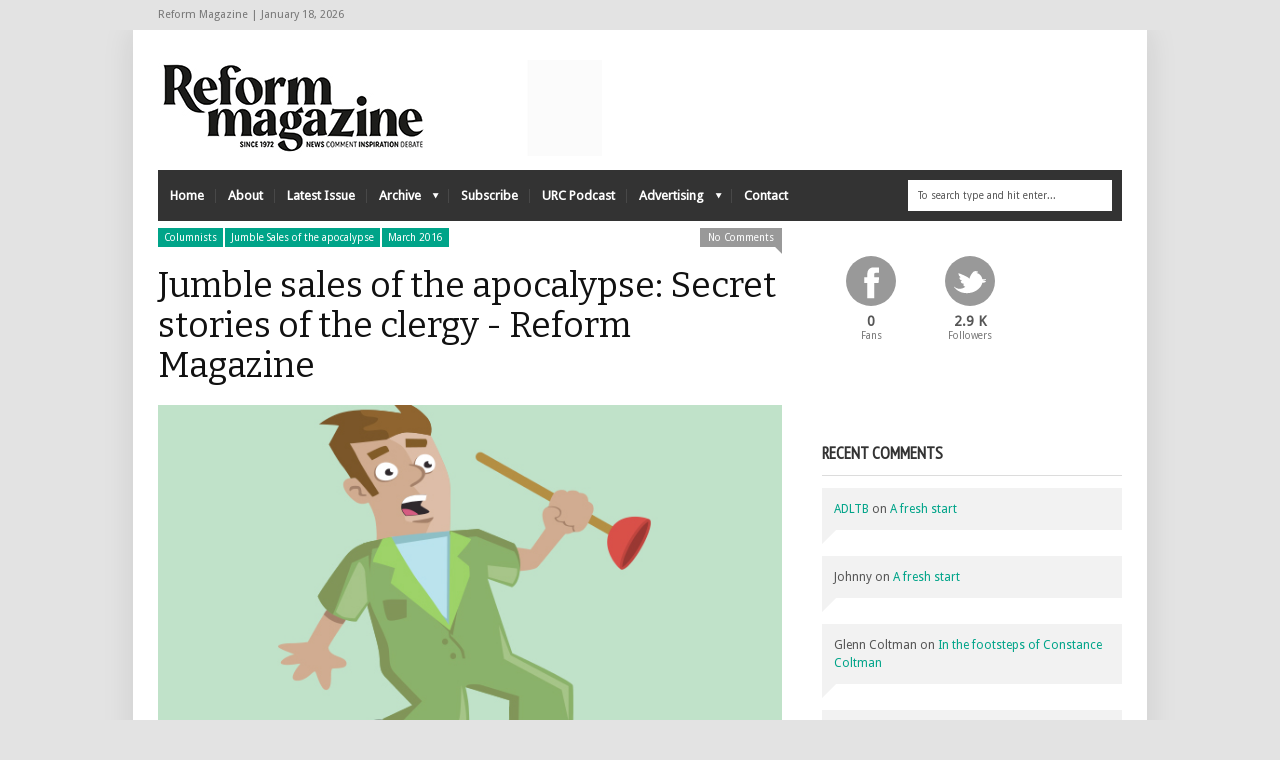

--- FILE ---
content_type: text/html; charset=UTF-8
request_url: https://www.reform-magazine.co.uk/2016/02/jumble-sales-of-the-apocalypse-secret-stories-of-the-clergy/
body_size: 19177
content:
<!DOCTYPE html>
<!--[if IE 6]>
<html id="ie6" lang="en-GB">
<![endif]-->
<!--[if IE 7]>
<html id="ie7" lang="en-GB">
<![endif]-->
<!--[if IE 8]>
<html id="ie8" lang="en-GB">
<![endif]-->
<!--[if !(IE 6) | !(IE 7) | !(IE 8)  ]><!-->
<html lang="en-GB">
<!--<![endif]-->
<head>
<!-- Basic Page Needs
  ================================================== -->
<meta http-equiv="Content-Type" content="text/html; charset=UTF-8" />
<link rel="shortcut icon" href="https://reform-magazine.co.uk/wp-content/uploads/2013/07/favicon.png"/><title>
Jumble sales of the apocalypse: Secret stories of the clergy - Reform MagazineReform Magazine</title>
<link data-rocket-prefetch href="https://connect.facebook.net" rel="dns-prefetch">
<link data-rocket-prefetch href="https://reform-magazine.co.uk" rel="dns-prefetch">
<link data-rocket-prefetch href="https://ajax.googleapis.com" rel="dns-prefetch">
<link data-rocket-prefetch href="https://cdn-cookieyes.com" rel="dns-prefetch">
<link data-rocket-prefetch href="https://fonts.googleapis.com" rel="dns-prefetch">
<link data-rocket-prefetch href="https://www.facebook.com" rel="dns-prefetch"><link rel="preload" data-rocket-preload as="image" href="https://www.reform-magazine.co.uk/wp-content/themes/extranews/images/loading.gif" fetchpriority="high">
  

    <!-- Embed Google Web Fonts Via API -->
    <script type="text/javascript">
          WebFontConfig = {
            google: { families: [ 
                    "Bitter",
                    "Bitter",                   
                    "Droid Sans",                   
                    "Droid Sans", 
                    "PT Sans Narrow"] }
          };
          (function() {
            var wf = document.createElement('script');
            wf.src = ('https:' == document.location.protocol ? 'https' : 'http') +
                '://ajax.googleapis.com/ajax/libs/webfont/1/webfont.js';
            wf.type = 'text/javascript';
            wf.async = 'true';
            var s = document.getElementsByTagName('script')[0];
            s.parentNode.insertBefore(wf, s);
          })();
    </script>

<link href="https://www.reform-magazine.co.uk/wp-content/themes/extranews/style.css?ver=1.4.3" rel="stylesheet" type="text/css" media="all" />
<!--Site Layout -->
<meta name='robots' content='index, follow, max-image-preview:large, max-snippet:-1, max-video-preview:-1' />
	<style>img:is([sizes="auto" i], [sizes^="auto," i]) { contain-intrinsic-size: 3000px 1500px }</style>
	<script id="cookieyes" type="text/javascript" src="https://cdn-cookieyes.com/client_data/b80987b144cf53d741a6786d/script.js"></script>
	<!-- This site is optimized with the Yoast SEO plugin v25.5 - https://yoast.com/wordpress/plugins/seo/ -->
	<link rel="canonical" href="https://www.reform-magazine.co.uk/2016/02/jumble-sales-of-the-apocalypse-secret-stories-of-the-clergy/" />
	<meta property="og:locale" content="en_GB" />
	<meta property="og:type" content="article" />
	<meta property="og:title" content="Jumble sales of the apocalypse: Secret stories of the clergy - Reform Magazine" />
	<meta property="og:description" content="Priests and pastors are commented-upon people. Sometimes for sporting tattoos, sometimes for celebrating Communion in high heels, sometimes for leading the congregation in prayer for the healing of a leg without spotting it was wooden. I heard a story over ... Read More" />
	<meta property="og:url" content="https://www.reform-magazine.co.uk/2016/02/jumble-sales-of-the-apocalypse-secret-stories-of-the-clergy/" />
	<meta property="og:site_name" content="Reform Magazine" />
	<meta property="article:published_time" content="2016-02-29T10:03:43+00:00" />
	<meta property="article:modified_time" content="2016-02-29T10:07:34+00:00" />
	<meta property="og:image" content="https://i0.wp.com/www.reform-magazine.co.uk/wp-content/uploads/2016/02/js_march16.jpg?fit=670%2C405&ssl=1" />
	<meta property="og:image:width" content="670" />
	<meta property="og:image:height" content="405" />
	<meta property="og:image:type" content="image/jpeg" />
	<meta name="author" content="Reform" />
	<meta name="twitter:card" content="summary_large_image" />
	<meta name="twitter:label1" content="Written by" />
	<meta name="twitter:data1" content="Reform" />
	<meta name="twitter:label2" content="Estimated reading time" />
	<meta name="twitter:data2" content="4 minutes" />
	<script type="application/ld+json" class="yoast-schema-graph">{"@context":"https://schema.org","@graph":[{"@type":"WebPage","@id":"https://www.reform-magazine.co.uk/2016/02/jumble-sales-of-the-apocalypse-secret-stories-of-the-clergy/","url":"https://www.reform-magazine.co.uk/2016/02/jumble-sales-of-the-apocalypse-secret-stories-of-the-clergy/","name":"Jumble sales of the apocalypse: Secret stories of the clergy - Reform Magazine","isPartOf":{"@id":"https://www.reform-magazine.co.uk/#website"},"primaryImageOfPage":{"@id":"https://www.reform-magazine.co.uk/2016/02/jumble-sales-of-the-apocalypse-secret-stories-of-the-clergy/#primaryimage"},"image":{"@id":"https://www.reform-magazine.co.uk/2016/02/jumble-sales-of-the-apocalypse-secret-stories-of-the-clergy/#primaryimage"},"thumbnailUrl":"https://www.reform-magazine.co.uk/wp-content/uploads/2016/02/js_march16.jpg","datePublished":"2016-02-29T10:03:43+00:00","dateModified":"2016-02-29T10:07:34+00:00","author":{"@id":"https://www.reform-magazine.co.uk/#/schema/person/e5cd85c83e748fa4be8305d0c55b5ce1"},"breadcrumb":{"@id":"https://www.reform-magazine.co.uk/2016/02/jumble-sales-of-the-apocalypse-secret-stories-of-the-clergy/#breadcrumb"},"inLanguage":"en-GB","potentialAction":[{"@type":"ReadAction","target":["https://www.reform-magazine.co.uk/2016/02/jumble-sales-of-the-apocalypse-secret-stories-of-the-clergy/"]}]},{"@type":"ImageObject","inLanguage":"en-GB","@id":"https://www.reform-magazine.co.uk/2016/02/jumble-sales-of-the-apocalypse-secret-stories-of-the-clergy/#primaryimage","url":"https://www.reform-magazine.co.uk/wp-content/uploads/2016/02/js_march16.jpg","contentUrl":"https://www.reform-magazine.co.uk/wp-content/uploads/2016/02/js_march16.jpg","width":670,"height":405},{"@type":"BreadcrumbList","@id":"https://www.reform-magazine.co.uk/2016/02/jumble-sales-of-the-apocalypse-secret-stories-of-the-clergy/#breadcrumb","itemListElement":[{"@type":"ListItem","position":1,"name":"Home","item":"https://www.reform-magazine.co.uk/"},{"@type":"ListItem","position":2,"name":"Latest Issue","item":"https://www.reform-magazine.co.uk/latest-issue/"},{"@type":"ListItem","position":3,"name":"Jumble sales of the apocalypse: Secret stories of the clergy"}]},{"@type":"WebSite","@id":"https://www.reform-magazine.co.uk/#website","url":"https://www.reform-magazine.co.uk/","name":"Reform Magazine","description":"","potentialAction":[{"@type":"SearchAction","target":{"@type":"EntryPoint","urlTemplate":"https://www.reform-magazine.co.uk/?s={search_term_string}"},"query-input":{"@type":"PropertyValueSpecification","valueRequired":true,"valueName":"search_term_string"}}],"inLanguage":"en-GB"},{"@type":"Person","@id":"https://www.reform-magazine.co.uk/#/schema/person/e5cd85c83e748fa4be8305d0c55b5ce1","name":"Reform","image":{"@type":"ImageObject","inLanguage":"en-GB","@id":"https://www.reform-magazine.co.uk/#/schema/person/image/","url":"https://secure.gravatar.com/avatar/3760291c9cac58bd14a3727843e0da6c7860f4f50a0fdf93aa5be0768f208032?s=96&d=mm&r=g","contentUrl":"https://secure.gravatar.com/avatar/3760291c9cac58bd14a3727843e0da6c7860f4f50a0fdf93aa5be0768f208032?s=96&d=mm&r=g","caption":"Reform"},"url":"https://www.reform-magazine.co.uk/author/admin/"}]}</script>
	<!-- / Yoast SEO plugin. -->



<link rel="alternate" type="application/rss+xml" title="Reform Magazine &raquo; Feed" href="https://www.reform-magazine.co.uk/feed/" />
<link rel="alternate" type="application/rss+xml" title="Reform Magazine &raquo; Comments Feed" href="https://www.reform-magazine.co.uk/comments/feed/" />
<link rel="alternate" type="application/rss+xml" title="Reform Magazine &raquo; Jumble sales of the apocalypse: Secret stories of the clergy Comments Feed" href="https://www.reform-magazine.co.uk/2016/02/jumble-sales-of-the-apocalypse-secret-stories-of-the-clergy/feed/" />
<!--[if IE 7]>
<link rel='stylesheet' id='ie7-css' href='https://www.reform-magazine.co.uk/wp-content/themes/extranews/css/ie7.css?ver=ie7' type='text/css' media='all' />
<![endif]-->
<!--[if IE 8]>
<link rel='stylesheet' id='ie8-css' href='https://www.reform-magazine.co.uk/wp-content/themes/extranews/css/ie8.css?ver=ie8' type='text/css' media='all' />
<![endif]-->
<style id='wp-emoji-styles-inline-css' type='text/css'>

	img.wp-smiley, img.emoji {
		display: inline !important;
		border: none !important;
		box-shadow: none !important;
		height: 1em !important;
		width: 1em !important;
		margin: 0 0.07em !important;
		vertical-align: -0.1em !important;
		background: none !important;
		padding: 0 !important;
	}
</style>
<link rel='stylesheet' id='wp-block-library-css' href='https://www.reform-magazine.co.uk/wp-includes/css/dist/block-library/style.min.css?ver=2838bbf3bd0b4f240c57159fc1fb5414' type='text/css' media='all' />
<style id='classic-theme-styles-inline-css' type='text/css'>
/*! This file is auto-generated */
.wp-block-button__link{color:#fff;background-color:#32373c;border-radius:9999px;box-shadow:none;text-decoration:none;padding:calc(.667em + 2px) calc(1.333em + 2px);font-size:1.125em}.wp-block-file__button{background:#32373c;color:#fff;text-decoration:none}
</style>
<style id='global-styles-inline-css' type='text/css'>
:root{--wp--preset--aspect-ratio--square: 1;--wp--preset--aspect-ratio--4-3: 4/3;--wp--preset--aspect-ratio--3-4: 3/4;--wp--preset--aspect-ratio--3-2: 3/2;--wp--preset--aspect-ratio--2-3: 2/3;--wp--preset--aspect-ratio--16-9: 16/9;--wp--preset--aspect-ratio--9-16: 9/16;--wp--preset--color--black: #000000;--wp--preset--color--cyan-bluish-gray: #abb8c3;--wp--preset--color--white: #ffffff;--wp--preset--color--pale-pink: #f78da7;--wp--preset--color--vivid-red: #cf2e2e;--wp--preset--color--luminous-vivid-orange: #ff6900;--wp--preset--color--luminous-vivid-amber: #fcb900;--wp--preset--color--light-green-cyan: #7bdcb5;--wp--preset--color--vivid-green-cyan: #00d084;--wp--preset--color--pale-cyan-blue: #8ed1fc;--wp--preset--color--vivid-cyan-blue: #0693e3;--wp--preset--color--vivid-purple: #9b51e0;--wp--preset--gradient--vivid-cyan-blue-to-vivid-purple: linear-gradient(135deg,rgba(6,147,227,1) 0%,rgb(155,81,224) 100%);--wp--preset--gradient--light-green-cyan-to-vivid-green-cyan: linear-gradient(135deg,rgb(122,220,180) 0%,rgb(0,208,130) 100%);--wp--preset--gradient--luminous-vivid-amber-to-luminous-vivid-orange: linear-gradient(135deg,rgba(252,185,0,1) 0%,rgba(255,105,0,1) 100%);--wp--preset--gradient--luminous-vivid-orange-to-vivid-red: linear-gradient(135deg,rgba(255,105,0,1) 0%,rgb(207,46,46) 100%);--wp--preset--gradient--very-light-gray-to-cyan-bluish-gray: linear-gradient(135deg,rgb(238,238,238) 0%,rgb(169,184,195) 100%);--wp--preset--gradient--cool-to-warm-spectrum: linear-gradient(135deg,rgb(74,234,220) 0%,rgb(151,120,209) 20%,rgb(207,42,186) 40%,rgb(238,44,130) 60%,rgb(251,105,98) 80%,rgb(254,248,76) 100%);--wp--preset--gradient--blush-light-purple: linear-gradient(135deg,rgb(255,206,236) 0%,rgb(152,150,240) 100%);--wp--preset--gradient--blush-bordeaux: linear-gradient(135deg,rgb(254,205,165) 0%,rgb(254,45,45) 50%,rgb(107,0,62) 100%);--wp--preset--gradient--luminous-dusk: linear-gradient(135deg,rgb(255,203,112) 0%,rgb(199,81,192) 50%,rgb(65,88,208) 100%);--wp--preset--gradient--pale-ocean: linear-gradient(135deg,rgb(255,245,203) 0%,rgb(182,227,212) 50%,rgb(51,167,181) 100%);--wp--preset--gradient--electric-grass: linear-gradient(135deg,rgb(202,248,128) 0%,rgb(113,206,126) 100%);--wp--preset--gradient--midnight: linear-gradient(135deg,rgb(2,3,129) 0%,rgb(40,116,252) 100%);--wp--preset--font-size--small: 13px;--wp--preset--font-size--medium: 20px;--wp--preset--font-size--large: 36px;--wp--preset--font-size--x-large: 42px;--wp--preset--spacing--20: 0.44rem;--wp--preset--spacing--30: 0.67rem;--wp--preset--spacing--40: 1rem;--wp--preset--spacing--50: 1.5rem;--wp--preset--spacing--60: 2.25rem;--wp--preset--spacing--70: 3.38rem;--wp--preset--spacing--80: 5.06rem;--wp--preset--shadow--natural: 6px 6px 9px rgba(0, 0, 0, 0.2);--wp--preset--shadow--deep: 12px 12px 50px rgba(0, 0, 0, 0.4);--wp--preset--shadow--sharp: 6px 6px 0px rgba(0, 0, 0, 0.2);--wp--preset--shadow--outlined: 6px 6px 0px -3px rgba(255, 255, 255, 1), 6px 6px rgba(0, 0, 0, 1);--wp--preset--shadow--crisp: 6px 6px 0px rgba(0, 0, 0, 1);}:where(.is-layout-flex){gap: 0.5em;}:where(.is-layout-grid){gap: 0.5em;}body .is-layout-flex{display: flex;}.is-layout-flex{flex-wrap: wrap;align-items: center;}.is-layout-flex > :is(*, div){margin: 0;}body .is-layout-grid{display: grid;}.is-layout-grid > :is(*, div){margin: 0;}:where(.wp-block-columns.is-layout-flex){gap: 2em;}:where(.wp-block-columns.is-layout-grid){gap: 2em;}:where(.wp-block-post-template.is-layout-flex){gap: 1.25em;}:where(.wp-block-post-template.is-layout-grid){gap: 1.25em;}.has-black-color{color: var(--wp--preset--color--black) !important;}.has-cyan-bluish-gray-color{color: var(--wp--preset--color--cyan-bluish-gray) !important;}.has-white-color{color: var(--wp--preset--color--white) !important;}.has-pale-pink-color{color: var(--wp--preset--color--pale-pink) !important;}.has-vivid-red-color{color: var(--wp--preset--color--vivid-red) !important;}.has-luminous-vivid-orange-color{color: var(--wp--preset--color--luminous-vivid-orange) !important;}.has-luminous-vivid-amber-color{color: var(--wp--preset--color--luminous-vivid-amber) !important;}.has-light-green-cyan-color{color: var(--wp--preset--color--light-green-cyan) !important;}.has-vivid-green-cyan-color{color: var(--wp--preset--color--vivid-green-cyan) !important;}.has-pale-cyan-blue-color{color: var(--wp--preset--color--pale-cyan-blue) !important;}.has-vivid-cyan-blue-color{color: var(--wp--preset--color--vivid-cyan-blue) !important;}.has-vivid-purple-color{color: var(--wp--preset--color--vivid-purple) !important;}.has-black-background-color{background-color: var(--wp--preset--color--black) !important;}.has-cyan-bluish-gray-background-color{background-color: var(--wp--preset--color--cyan-bluish-gray) !important;}.has-white-background-color{background-color: var(--wp--preset--color--white) !important;}.has-pale-pink-background-color{background-color: var(--wp--preset--color--pale-pink) !important;}.has-vivid-red-background-color{background-color: var(--wp--preset--color--vivid-red) !important;}.has-luminous-vivid-orange-background-color{background-color: var(--wp--preset--color--luminous-vivid-orange) !important;}.has-luminous-vivid-amber-background-color{background-color: var(--wp--preset--color--luminous-vivid-amber) !important;}.has-light-green-cyan-background-color{background-color: var(--wp--preset--color--light-green-cyan) !important;}.has-vivid-green-cyan-background-color{background-color: var(--wp--preset--color--vivid-green-cyan) !important;}.has-pale-cyan-blue-background-color{background-color: var(--wp--preset--color--pale-cyan-blue) !important;}.has-vivid-cyan-blue-background-color{background-color: var(--wp--preset--color--vivid-cyan-blue) !important;}.has-vivid-purple-background-color{background-color: var(--wp--preset--color--vivid-purple) !important;}.has-black-border-color{border-color: var(--wp--preset--color--black) !important;}.has-cyan-bluish-gray-border-color{border-color: var(--wp--preset--color--cyan-bluish-gray) !important;}.has-white-border-color{border-color: var(--wp--preset--color--white) !important;}.has-pale-pink-border-color{border-color: var(--wp--preset--color--pale-pink) !important;}.has-vivid-red-border-color{border-color: var(--wp--preset--color--vivid-red) !important;}.has-luminous-vivid-orange-border-color{border-color: var(--wp--preset--color--luminous-vivid-orange) !important;}.has-luminous-vivid-amber-border-color{border-color: var(--wp--preset--color--luminous-vivid-amber) !important;}.has-light-green-cyan-border-color{border-color: var(--wp--preset--color--light-green-cyan) !important;}.has-vivid-green-cyan-border-color{border-color: var(--wp--preset--color--vivid-green-cyan) !important;}.has-pale-cyan-blue-border-color{border-color: var(--wp--preset--color--pale-cyan-blue) !important;}.has-vivid-cyan-blue-border-color{border-color: var(--wp--preset--color--vivid-cyan-blue) !important;}.has-vivid-purple-border-color{border-color: var(--wp--preset--color--vivid-purple) !important;}.has-vivid-cyan-blue-to-vivid-purple-gradient-background{background: var(--wp--preset--gradient--vivid-cyan-blue-to-vivid-purple) !important;}.has-light-green-cyan-to-vivid-green-cyan-gradient-background{background: var(--wp--preset--gradient--light-green-cyan-to-vivid-green-cyan) !important;}.has-luminous-vivid-amber-to-luminous-vivid-orange-gradient-background{background: var(--wp--preset--gradient--luminous-vivid-amber-to-luminous-vivid-orange) !important;}.has-luminous-vivid-orange-to-vivid-red-gradient-background{background: var(--wp--preset--gradient--luminous-vivid-orange-to-vivid-red) !important;}.has-very-light-gray-to-cyan-bluish-gray-gradient-background{background: var(--wp--preset--gradient--very-light-gray-to-cyan-bluish-gray) !important;}.has-cool-to-warm-spectrum-gradient-background{background: var(--wp--preset--gradient--cool-to-warm-spectrum) !important;}.has-blush-light-purple-gradient-background{background: var(--wp--preset--gradient--blush-light-purple) !important;}.has-blush-bordeaux-gradient-background{background: var(--wp--preset--gradient--blush-bordeaux) !important;}.has-luminous-dusk-gradient-background{background: var(--wp--preset--gradient--luminous-dusk) !important;}.has-pale-ocean-gradient-background{background: var(--wp--preset--gradient--pale-ocean) !important;}.has-electric-grass-gradient-background{background: var(--wp--preset--gradient--electric-grass) !important;}.has-midnight-gradient-background{background: var(--wp--preset--gradient--midnight) !important;}.has-small-font-size{font-size: var(--wp--preset--font-size--small) !important;}.has-medium-font-size{font-size: var(--wp--preset--font-size--medium) !important;}.has-large-font-size{font-size: var(--wp--preset--font-size--large) !important;}.has-x-large-font-size{font-size: var(--wp--preset--font-size--x-large) !important;}
:where(.wp-block-post-template.is-layout-flex){gap: 1.25em;}:where(.wp-block-post-template.is-layout-grid){gap: 1.25em;}
:where(.wp-block-columns.is-layout-flex){gap: 2em;}:where(.wp-block-columns.is-layout-grid){gap: 2em;}
:root :where(.wp-block-pullquote){font-size: 1.5em;line-height: 1.6;}
</style>
<link rel='stylesheet' id='options-css' href='https://www.reform-magazine.co.uk/wp-content/themes/extranews/css/custom.css?ver=2838bbf3bd0b4f240c57159fc1fb5414' type='text/css' media='all' />
<script type="text/javascript" src="https://www.reform-magazine.co.uk/wp-content/plugins/enable-jquery-migrate-helper/js/jquery/jquery-1.12.4-wp.js?ver=1.12.4-wp" id="jquery-core-js"></script>
<script type="text/javascript" src="https://www.reform-magazine.co.uk/wp-content/plugins/enable-jquery-migrate-helper/js/jquery-migrate/jquery-migrate-1.4.1-wp.js?ver=1.4.1-wp" id="jquery-migrate-js"></script>
<script type="text/javascript" async src="https://www.reform-magazine.co.uk/wp-content/plugins/burst-statistics/helpers/timeme/timeme.min.js?ver=1761113332" id="burst-timeme-js"></script>
<script type="text/javascript" id="burst-js-extra">
/* <![CDATA[ */
var burst = {"tracking":{"isInitialHit":true,"lastUpdateTimestamp":0,"beacon_url":"https:\/\/www.reform-magazine.co.uk\/wp-content\/plugins\/burst-statistics\/endpoint.php","ajaxUrl":"https:\/\/www.reform-magazine.co.uk\/wp-admin\/admin-ajax.php"},"options":{"cookieless":0,"pageUrl":"https:\/\/www.reform-magazine.co.uk\/2016\/02\/jumble-sales-of-the-apocalypse-secret-stories-of-the-clergy\/","beacon_enabled":1,"do_not_track":0,"enable_turbo_mode":0,"track_url_change":0,"cookie_retention_days":30,"debug":0},"goals":{"completed":[],"scriptUrl":"https:\/\/www.reform-magazine.co.uk\/wp-content\/plugins\/burst-statistics\/\/assets\/js\/build\/burst-goals.js?v=1761113332","active":[]},"cache":{"uid":null,"fingerprint":null,"isUserAgent":null,"isDoNotTrack":null,"useCookies":null}};
/* ]]> */
</script>
<script type="text/javascript" async src="https://www.reform-magazine.co.uk/wp-content/plugins/burst-statistics/assets/js/build/burst.min.js?ver=1761113332" id="burst-js"></script>
<link rel="https://api.w.org/" href="https://www.reform-magazine.co.uk/wp-json/" /><link rel="alternate" title="JSON" type="application/json" href="https://www.reform-magazine.co.uk/wp-json/wp/v2/posts/5045" /><link rel="EditURI" type="application/rsd+xml" title="RSD" href="https://www.reform-magazine.co.uk/xmlrpc.php?rsd" />
<link rel="alternate" title="oEmbed (JSON)" type="application/json+oembed" href="https://www.reform-magazine.co.uk/wp-json/oembed/1.0/embed?url=https%3A%2F%2Fwww.reform-magazine.co.uk%2F2016%2F02%2Fjumble-sales-of-the-apocalypse-secret-stories-of-the-clergy%2F" />
<link rel="alternate" title="oEmbed (XML)" type="text/xml+oembed" href="https://www.reform-magazine.co.uk/wp-json/oembed/1.0/embed?url=https%3A%2F%2Fwww.reform-magazine.co.uk%2F2016%2F02%2Fjumble-sales-of-the-apocalypse-secret-stories-of-the-clergy%2F&#038;format=xml" />

<!-- This site is using AdRotate Professional v5.26 to display their advertisements - https://ajdg.solutions/ -->
<!-- AdRotate CSS -->
<style type="text/css" media="screen">
	.g { margin:0px; padding:0px; overflow:hidden; line-height:1; zoom:1; }
	.g img { height:auto; }
	.g-col { position:relative; float:left; }
	.g-col:first-child { margin-left: 0; }
	.g-col:last-child { margin-right: 0; }
	.g-wall { display:block; position:fixed; left:0; top:0; width:100%; height:100%; z-index:-1; }
	.woocommerce-page .g, .bbpress-wrapper .g { margin: 20px auto; clear:both; }
	.g-1 { margin:0px 0px 0px 0px; width:100%; max-width:300px; height:100%; max-height:300px; }
	.g-2 { margin:0px 0px 0px 0px; width:100%; max-width:450px; height:100%; max-height:100px; }
	@media only screen and (max-width: 480px) {
		.g-col, .g-dyn, .g-single { width:100%; margin-left:0; margin-right:0; }
		.woocommerce-page .g, .bbpress-wrapper .g { margin: 10px auto; }
	}
</style>
<!-- /AdRotate CSS -->


		<!-- GA Google Analytics @ https://m0n.co/ga -->
		<script async src="https://www.googletagmanager.com/gtag/js?id=G-CJSG581CX0"></script>
		<script>
			window.dataLayer = window.dataLayer || [];
			function gtag(){dataLayer.push(arguments);}
			gtag('js', new Date());
			gtag('config', 'G-CJSG581CX0');
		</script>

	<style type="text/css">.recentcomments a{display:inline !important;padding:0 !important;margin:0 !important;}</style>
<style type="text/css">
.blogcontent p a:hover  {
color: #00a489;
text-decoration: underline;
}

.logo {
height: 140px;
}

.featured h2, .featured h2 a {
font-size: 24px;
line-height:24px;
}


.sf-menu li a {
padding: 12px 12px;
}

</style>
<!-- Mobile Specific Metas
  ================================================== -->
<meta name="viewport" content="width=device-width, initial-scale=1, maximum-scale=1"/>

<meta name="generator" content="WP Rocket 3.20.3" data-wpr-features="wpr_preconnect_external_domains wpr_oci wpr_preload_links wpr_desktop" /></head>
<body data-rsssl=1 class="wp-singular post-template-default single single-post postid-5045 single-format-standard wp-theme-extranews unknown" data-burst_id="5045" data-burst_type="post">

<noscript>
  <div class="alert">
    <p>Please enable javascript to view this site.</p>
  </div>
</noscript>

<!-- Preload Images 
	================================================== -->
<div  id="preloaded-images"> 
  <!-- Icons -->
  <img src="https://www.reform-magazine.co.uk/wp-content/themes/extranews/images/icons/social/e_light.png" width="1" height="1" alt="Image" />
  <img src="https://www.reform-magazine.co.uk/wp-content/themes/extranews/images/icons/social/fb_light.png" width="1" height="1" alt="Image" />
  <img src="https://www.reform-magazine.co.uk/wp-content/themes/extranews/images/icons/social/g_light.png" width="1" height="1" alt="Image" />
  <img src="https://www.reform-magazine.co.uk/wp-content/themes/extranews/images/icons/social/p_light.png" width="1" height="1" alt="Image" />
  <img src="https://www.reform-magazine.co.uk/wp-content/themes/extranews/images/icons/social/tw_light.png" width="1" height="1" alt="Image" />
  <!-- Slider Elements -->
  <img src="https://www.reform-magazine.co.uk/wp-content/themes/extranews/images/linebg-fade.png" width="1" height="1" alt="Image" />
  <img src="https://www.reform-magazine.co.uk/wp-content/themes/extranews/images/75black.png" width="1" height="1" alt="Image" />
  <!--Loading Images -->
  <img src="https://www.reform-magazine.co.uk/wp-content/themes/extranews/images/loading.gif" width="1" height="1" alt="Image" />
  <img src="https://www.reform-magazine.co.uk/wp-content/themes/extranews/images/small-loading.gif" width="1" height="1" alt="Image" />
  <!-- Arrows -->
  <img src="https://www.reform-magazine.co.uk/wp-content/themes/extranews/images/stars-over.png" width="1" height="1" alt="Image" />
</div>

<!-- Top Bar
	================================================== -->
       <div  class="topbar">
      <div  class="container clearfix">
        <p class="alignleft">Reform Magazine | January 18, 2026</p> 
          <div  class="alignright">        
            
            
            <div id="top"></div>

            <div  class="mobilenavcontainer"> 
                            <a id="jump_top" href="#mobilenav_top" class="scroll">Select a Page:</a><div  class="clear"></div>
              <div class="mobilenavigation">
                              </div> 
              <div  class="clear"></div>
            </div> 
			<div  class="clear"></div>
          </div>
        <div  class="clear"></div>
      </div>
    </div>

<!-- Site Container
  ================================================== -->
<div  class="sitecontainer container">
<div  class="container clearfix navcontainer">
    <div  class="logo">
        <h1> <a href="https://www.reform-magazine.co.uk">
                        <img src="https://www.reform-magazine.co.uk/wp-content/uploads/2013/07/Reform-logo-final.jpg" alt="Reform Magazine" />
                        </a> 
        </h1>
    </div>
    <div  class="mobileclear"></div>
    <div  class="headerwidget">
        <div class="logowidget">
          <div id="text-18" class="widget widget_text">			<div class="textwidget"><!-- Either there are no banners, they are disabled or none qualified for this location! -->
</div>
		</div><div  class="clear"></div>        </div>
    </div>
    <div  class="clear"></div>
    	<div class="nav"><div class="clear"></div>
        <!--Start Navigation-->
                          <ul id="menu-archive" class="sf-menu"><li id="menu-item-3743" class="menu-item menu-item-type-post_type menu-item-object-page menu-item-home menu-item-3743"><a href="https://www.reform-magazine.co.uk/">Home</a></li>
<li id="menu-item-3744" class="menu-item menu-item-type-post_type menu-item-object-page menu-item-3744"><a href="https://www.reform-magazine.co.uk/about/">About</a></li>
<li id="menu-item-3801" class="menu-item menu-item-type-post_type menu-item-object-page current_page_parent menu-item-3801"><a href="https://www.reform-magazine.co.uk/latest-issue/">Latest Issue</a></li>
<li id="menu-item-3745" class="menu-item menu-item-type-post_type menu-item-object-page menu-item-has-children menu-item-3745"><a href="https://www.reform-magazine.co.uk/archive/">Archive</a>
<ul class="sub-menu">
	<li id="menu-item-14484" class="menu-item menu-item-type-taxonomy menu-item-object-category menu-item-has-children menu-item-14484"><a href="https://www.reform-magazine.co.uk/category/2024/">2024</a>
	<ul class="sub-menu">
		<li id="menu-item-15370" class="menu-item menu-item-type-taxonomy menu-item-object-category menu-item-15370"><a href="https://www.reform-magazine.co.uk/category/december-2024-january-2025/">December 2024/January 2025</a></li>
		<li id="menu-item-15369" class="menu-item menu-item-type-taxonomy menu-item-object-category menu-item-15369"><a href="https://www.reform-magazine.co.uk/category/november-2024/">November 2024</a></li>
		<li id="menu-item-15041" class="menu-item menu-item-type-taxonomy menu-item-object-category menu-item-15041"><a href="https://www.reform-magazine.co.uk/category/october-2024/">October 2024</a></li>
		<li id="menu-item-14971" class="menu-item menu-item-type-taxonomy menu-item-object-category menu-item-14971"><a href="https://www.reform-magazine.co.uk/category/september-2024/">September 2024</a></li>
		<li id="menu-item-14970" class="menu-item menu-item-type-taxonomy menu-item-object-category menu-item-14970"><a href="https://www.reform-magazine.co.uk/category/july-august-2024/">July/August 2024</a></li>
		<li id="menu-item-14969" class="menu-item menu-item-type-taxonomy menu-item-object-category menu-item-14969"><a href="https://www.reform-magazine.co.uk/category/june-2024/">June 2024</a></li>
		<li id="menu-item-14968" class="menu-item menu-item-type-taxonomy menu-item-object-category menu-item-14968"><a href="https://www.reform-magazine.co.uk/category/may-2024/">May 2024</a></li>
		<li id="menu-item-14967" class="menu-item menu-item-type-taxonomy menu-item-object-category menu-item-14967"><a href="https://www.reform-magazine.co.uk/category/april-2024/">April 2024</a></li>
		<li id="menu-item-14619" class="menu-item menu-item-type-taxonomy menu-item-object-category menu-item-14619"><a href="https://www.reform-magazine.co.uk/category/march-2024/">March 2024</a></li>
		<li id="menu-item-14485" class="menu-item menu-item-type-taxonomy menu-item-object-category menu-item-14485"><a href="https://www.reform-magazine.co.uk/category/february-2024/">February 2024</a></li>
	</ul>
</li>
	<li id="menu-item-13865" class="menu-item menu-item-type-taxonomy menu-item-object-category menu-item-has-children menu-item-13865"><a href="https://www.reform-magazine.co.uk/category/2023/">2023</a>
	<ul class="sub-menu">
		<li id="menu-item-14492" class="menu-item menu-item-type-taxonomy menu-item-object-category menu-item-14492"><a href="https://www.reform-magazine.co.uk/category/december-2023-january-2024/">December 2023/January 2024</a></li>
		<li id="menu-item-14491" class="menu-item menu-item-type-taxonomy menu-item-object-category menu-item-14491"><a href="https://www.reform-magazine.co.uk/category/november-2023/">November 2023</a></li>
		<li id="menu-item-14489" class="menu-item menu-item-type-taxonomy menu-item-object-category menu-item-14489"><a href="https://www.reform-magazine.co.uk/category/october-2023/">October 2023</a></li>
		<li id="menu-item-14488" class="menu-item menu-item-type-taxonomy menu-item-object-category menu-item-14488"><a href="https://www.reform-magazine.co.uk/category/september-2023/">September 2023</a></li>
		<li id="menu-item-14487" class="menu-item menu-item-type-taxonomy menu-item-object-category menu-item-14487"><a href="https://www.reform-magazine.co.uk/category/july-august-2023/">July/August 2023</a></li>
		<li id="menu-item-14486" class="menu-item menu-item-type-taxonomy menu-item-object-category menu-item-14486"><a href="https://www.reform-magazine.co.uk/category/june-2023/">June 2023</a></li>
		<li id="menu-item-14477" class="menu-item menu-item-type-taxonomy menu-item-object-category menu-item-14477"><a href="https://www.reform-magazine.co.uk/category/may-2023/">May 2023</a></li>
		<li id="menu-item-13868" class="menu-item menu-item-type-taxonomy menu-item-object-category menu-item-13868"><a href="https://www.reform-magazine.co.uk/category/april-2023/">April 2023</a></li>
		<li id="menu-item-13867" class="menu-item menu-item-type-taxonomy menu-item-object-category menu-item-13867"><a href="https://www.reform-magazine.co.uk/category/march-2023/">March 2023</a></li>
		<li id="menu-item-13866" class="menu-item menu-item-type-taxonomy menu-item-object-category menu-item-13866"><a href="https://www.reform-magazine.co.uk/category/february-2023/">February 2023</a></li>
	</ul>
</li>
	<li id="menu-item-13023" class="menu-item menu-item-type-taxonomy menu-item-object-category menu-item-has-children menu-item-13023"><a href="https://www.reform-magazine.co.uk/category/2022/">2022</a>
	<ul class="sub-menu">
		<li id="menu-item-13864" class="menu-item menu-item-type-taxonomy menu-item-object-category menu-item-13864"><a href="https://www.reform-magazine.co.uk/category/december-2022-january-2023/">December 2022/January 2023</a></li>
		<li id="menu-item-13599" class="menu-item menu-item-type-taxonomy menu-item-object-category menu-item-13599"><a href="https://www.reform-magazine.co.uk/category/november-2022/">November 2022</a></li>
		<li id="menu-item-13600" class="menu-item menu-item-type-taxonomy menu-item-object-category menu-item-13600"><a href="https://www.reform-magazine.co.uk/category/october-2022/">October 2022</a></li>
		<li id="menu-item-13598" class="menu-item menu-item-type-taxonomy menu-item-object-category menu-item-13598"><a href="https://www.reform-magazine.co.uk/category/september-2022/">September 2022</a></li>
		<li id="menu-item-13327" class="menu-item menu-item-type-taxonomy menu-item-object-category menu-item-13327"><a href="https://www.reform-magazine.co.uk/category/july-august-2022/">July/August 2022</a></li>
		<li id="menu-item-13326" class="menu-item menu-item-type-taxonomy menu-item-object-category menu-item-13326"><a href="https://www.reform-magazine.co.uk/category/june-2022/">June 2022</a></li>
		<li id="menu-item-13325" class="menu-item menu-item-type-taxonomy menu-item-object-category menu-item-13325"><a href="https://www.reform-magazine.co.uk/category/may-2022/">May 2022</a></li>
		<li id="menu-item-13324" class="menu-item menu-item-type-taxonomy menu-item-object-category menu-item-13324"><a href="https://www.reform-magazine.co.uk/category/april-2022/">April 2022</a></li>
		<li id="menu-item-13025" class="menu-item menu-item-type-taxonomy menu-item-object-category menu-item-13025"><a href="https://www.reform-magazine.co.uk/category/march-2022/">March 2022</a></li>
		<li id="menu-item-13024" class="menu-item menu-item-type-taxonomy menu-item-object-category menu-item-13024"><a href="https://www.reform-magazine.co.uk/category/february-2022/">February 2022</a></li>
	</ul>
</li>
	<li id="menu-item-13012" class="menu-item menu-item-type-taxonomy menu-item-object-category menu-item-has-children menu-item-13012"><a href="https://www.reform-magazine.co.uk/category/2021/">2021</a>
	<ul class="sub-menu">
		<li id="menu-item-13022" class="menu-item menu-item-type-taxonomy menu-item-object-category menu-item-13022"><a href="https://www.reform-magazine.co.uk/category/december-2021-january-2022/">December 2021/January 2022</a></li>
		<li id="menu-item-13021" class="menu-item menu-item-type-taxonomy menu-item-object-category menu-item-13021"><a href="https://www.reform-magazine.co.uk/category/november-2021/">November 2021</a></li>
		<li id="menu-item-13020" class="menu-item menu-item-type-taxonomy menu-item-object-category menu-item-13020"><a href="https://www.reform-magazine.co.uk/category/october-2021/">October 2021</a></li>
		<li id="menu-item-13019" class="menu-item menu-item-type-taxonomy menu-item-object-category menu-item-13019"><a href="https://www.reform-magazine.co.uk/category/september-2021/">September 2021</a></li>
		<li id="menu-item-13018" class="menu-item menu-item-type-taxonomy menu-item-object-category menu-item-13018"><a href="https://www.reform-magazine.co.uk/category/july-august-2021/">July/August 2021</a></li>
		<li id="menu-item-13017" class="menu-item menu-item-type-taxonomy menu-item-object-category menu-item-13017"><a href="https://www.reform-magazine.co.uk/category/june-2021/">June 2021</a></li>
		<li id="menu-item-13016" class="menu-item menu-item-type-taxonomy menu-item-object-category menu-item-13016"><a href="https://www.reform-magazine.co.uk/category/may-2021/">May 2021</a></li>
		<li id="menu-item-13015" class="menu-item menu-item-type-taxonomy menu-item-object-category menu-item-13015"><a href="https://www.reform-magazine.co.uk/category/april-2021/">April 2021</a></li>
		<li id="menu-item-13014" class="menu-item menu-item-type-taxonomy menu-item-object-category menu-item-13014"><a href="https://www.reform-magazine.co.uk/category/march-2021/">March 2021</a></li>
		<li id="menu-item-13013" class="menu-item menu-item-type-taxonomy menu-item-object-category menu-item-13013"><a href="https://www.reform-magazine.co.uk/category/february-2021/">February 2021</a></li>
	</ul>
</li>
	<li id="menu-item-10764" class="menu-item menu-item-type-taxonomy menu-item-object-category menu-item-has-children menu-item-10764"><a href="https://www.reform-magazine.co.uk/category/2020/">2020</a>
	<ul class="sub-menu">
		<li id="menu-item-13011" class="menu-item menu-item-type-taxonomy menu-item-object-category menu-item-13011"><a href="https://www.reform-magazine.co.uk/category/december-2020-january-2021/">December 2020/January 2021</a></li>
		<li id="menu-item-13010" class="menu-item menu-item-type-taxonomy menu-item-object-category menu-item-13010"><a href="https://www.reform-magazine.co.uk/category/november-2020/">November 2020</a></li>
		<li id="menu-item-13009" class="menu-item menu-item-type-taxonomy menu-item-object-category menu-item-13009"><a href="https://www.reform-magazine.co.uk/category/october-2020/">October 2020</a></li>
		<li id="menu-item-13008" class="menu-item menu-item-type-taxonomy menu-item-object-category menu-item-13008"><a href="https://www.reform-magazine.co.uk/category/september-2020/">September 2020</a></li>
		<li id="menu-item-13007" class="menu-item menu-item-type-taxonomy menu-item-object-category menu-item-13007"><a href="https://www.reform-magazine.co.uk/category/july-august-2020/">July/August 2020</a></li>
		<li id="menu-item-13006" class="menu-item menu-item-type-taxonomy menu-item-object-category menu-item-13006"><a href="https://www.reform-magazine.co.uk/category/june-2020/">June 2020</a></li>
		<li id="menu-item-13005" class="menu-item menu-item-type-taxonomy menu-item-object-category menu-item-13005"><a href="https://www.reform-magazine.co.uk/category/may-2020/">May 2020</a></li>
		<li id="menu-item-13004" class="menu-item menu-item-type-taxonomy menu-item-object-category menu-item-13004"><a href="https://www.reform-magazine.co.uk/category/april-2020/">April 2020</a></li>
		<li id="menu-item-10768" class="menu-item menu-item-type-taxonomy menu-item-object-category menu-item-10768"><a href="https://www.reform-magazine.co.uk/category/march-2020/">March 2020</a></li>
		<li id="menu-item-10767" class="menu-item menu-item-type-taxonomy menu-item-object-category menu-item-10767"><a href="https://www.reform-magazine.co.uk/category/february-2020/">February 2020</a></li>
	</ul>
</li>
	<li id="menu-item-10357" class="menu-item menu-item-type-taxonomy menu-item-object-category menu-item-has-children menu-item-10357"><a href="https://www.reform-magazine.co.uk/category/2019/">2019</a>
	<ul class="sub-menu">
		<li id="menu-item-10766" class="menu-item menu-item-type-taxonomy menu-item-object-category menu-item-10766"><a href="https://www.reform-magazine.co.uk/category/december-2019-january-2020/">December 2019/January 2020</a></li>
		<li id="menu-item-10284" class="menu-item menu-item-type-taxonomy menu-item-object-category menu-item-10284"><a href="https://www.reform-magazine.co.uk/category/november-2019/">November 2019</a></li>
		<li id="menu-item-9969" class="menu-item menu-item-type-taxonomy menu-item-object-category menu-item-9969"><a href="https://www.reform-magazine.co.uk/category/october-2019/">October 2019</a></li>
		<li id="menu-item-9970" class="menu-item menu-item-type-taxonomy menu-item-object-category menu-item-9970"><a href="https://www.reform-magazine.co.uk/category/september-2019/">September 2019</a></li>
		<li id="menu-item-9860" class="menu-item menu-item-type-taxonomy menu-item-object-category menu-item-9860"><a href="https://www.reform-magazine.co.uk/category/july-august-2019/">July/August 2019</a></li>
		<li id="menu-item-9859" class="menu-item menu-item-type-taxonomy menu-item-object-category menu-item-9859"><a href="https://www.reform-magazine.co.uk/category/june-2019/">June 2019</a></li>
		<li id="menu-item-9608" class="menu-item menu-item-type-taxonomy menu-item-object-category menu-item-9608"><a href="https://www.reform-magazine.co.uk/category/may-2019/">May 2019</a></li>
		<li id="menu-item-9509" class="menu-item menu-item-type-taxonomy menu-item-object-category menu-item-9509"><a href="https://www.reform-magazine.co.uk/category/april-2019/">April 2019</a></li>
		<li id="menu-item-9398" class="menu-item menu-item-type-taxonomy menu-item-object-category menu-item-9398"><a href="https://www.reform-magazine.co.uk/category/reform-march-2019/">March 2019</a></li>
		<li id="menu-item-9170" class="menu-item menu-item-type-taxonomy menu-item-object-category menu-item-9170"><a href="https://www.reform-magazine.co.uk/category/february-2019/">February 2019</a></li>
	</ul>
</li>
	<li id="menu-item-9169" class="menu-item menu-item-type-taxonomy menu-item-object-category menu-item-has-children menu-item-9169"><a href="https://www.reform-magazine.co.uk/category/archive/2018/">2018</a>
	<ul class="sub-menu">
		<li id="menu-item-9168" class="menu-item menu-item-type-taxonomy menu-item-object-category menu-item-9168"><a href="https://www.reform-magazine.co.uk/category/december-2018-january-2019/">December 2018/January 2019</a></li>
		<li id="menu-item-9167" class="menu-item menu-item-type-taxonomy menu-item-object-category menu-item-9167"><a href="https://www.reform-magazine.co.uk/category/reform-november-2018/">November 2018</a></li>
		<li id="menu-item-9166" class="menu-item menu-item-type-taxonomy menu-item-object-category menu-item-9166"><a href="https://www.reform-magazine.co.uk/category/october-2018/">October 2018</a></li>
		<li id="menu-item-8368" class="menu-item menu-item-type-taxonomy menu-item-object-category menu-item-8368"><a href="https://www.reform-magazine.co.uk/category/september-2018/">September 2018</a></li>
		<li id="menu-item-8367" class="menu-item menu-item-type-taxonomy menu-item-object-category menu-item-8367"><a href="https://www.reform-magazine.co.uk/category/july-august-2018/">July/August 2018</a></li>
		<li id="menu-item-8153" class="menu-item menu-item-type-taxonomy menu-item-object-category menu-item-8153"><a href="https://www.reform-magazine.co.uk/category/june-2018/">June 2018</a></li>
		<li id="menu-item-8152" class="menu-item menu-item-type-taxonomy menu-item-object-category menu-item-8152"><a href="https://www.reform-magazine.co.uk/category/may-2018/">May 2018</a></li>
		<li id="menu-item-8151" class="menu-item menu-item-type-taxonomy menu-item-object-category menu-item-8151"><a href="https://www.reform-magazine.co.uk/category/april-2018/">April 2018</a></li>
		<li id="menu-item-7842" class="menu-item menu-item-type-taxonomy menu-item-object-category menu-item-7842"><a href="https://www.reform-magazine.co.uk/category/march-2018/">March 2018</a></li>
		<li id="menu-item-7724" class="menu-item menu-item-type-taxonomy menu-item-object-category menu-item-7724"><a href="https://www.reform-magazine.co.uk/category/february-2018/">February 2018</a></li>
	</ul>
</li>
	<li id="menu-item-7723" class="menu-item menu-item-type-taxonomy menu-item-object-category menu-item-has-children menu-item-7723"><a href="https://www.reform-magazine.co.uk/category/archive/2017/">2017</a>
	<ul class="sub-menu">
		<li id="menu-item-7600" class="menu-item menu-item-type-taxonomy menu-item-object-category menu-item-7600"><a href="https://www.reform-magazine.co.uk/category/december-2017-january-2018/">December 2017/January 2018</a></li>
		<li id="menu-item-7447" class="menu-item menu-item-type-taxonomy menu-item-object-category menu-item-7447"><a href="https://www.reform-magazine.co.uk/category/november-2017/">November 2017</a></li>
		<li id="menu-item-7338" class="menu-item menu-item-type-taxonomy menu-item-object-category menu-item-7338"><a href="https://www.reform-magazine.co.uk/category/october-2017/">October 2017</a></li>
		<li id="menu-item-7337" class="menu-item menu-item-type-taxonomy menu-item-object-category menu-item-7337"><a href="https://www.reform-magazine.co.uk/category/september-2017/">September 2017</a></li>
		<li id="menu-item-7336" class="menu-item menu-item-type-taxonomy menu-item-object-category menu-item-7336"><a href="https://www.reform-magazine.co.uk/category/julyaugust-2017/">July/August 2017</a></li>
		<li id="menu-item-6917" class="menu-item menu-item-type-taxonomy menu-item-object-category menu-item-6917"><a href="https://www.reform-magazine.co.uk/category/june-2017/">June 2017</a></li>
		<li id="menu-item-6788" class="menu-item menu-item-type-taxonomy menu-item-object-category menu-item-6788"><a href="https://www.reform-magazine.co.uk/category/may-2017/">May 2017</a></li>
		<li id="menu-item-6787" class="menu-item menu-item-type-taxonomy menu-item-object-category menu-item-6787"><a href="https://www.reform-magazine.co.uk/category/april-2017/">April 2017</a></li>
		<li id="menu-item-6572" class="menu-item menu-item-type-taxonomy menu-item-object-category menu-item-6572"><a href="https://www.reform-magazine.co.uk/category/march-2017/">March 2017</a></li>
		<li id="menu-item-6418" class="menu-item menu-item-type-taxonomy menu-item-object-category menu-item-6418"><a href="https://www.reform-magazine.co.uk/category/february-2017/">February 2017</a></li>
	</ul>
</li>
	<li id="menu-item-6571" class="menu-item menu-item-type-taxonomy menu-item-object-category menu-item-has-children menu-item-6571"><a href="https://www.reform-magazine.co.uk/category/archive/2016/">2016</a>
	<ul class="sub-menu">
		<li id="menu-item-14490" class="menu-item menu-item-type-taxonomy menu-item-object-category menu-item-14490"><a href="https://www.reform-magazine.co.uk/category/november-2023/">November 2023</a></li>
		<li id="menu-item-6303" class="menu-item menu-item-type-taxonomy menu-item-object-category menu-item-6303"><a href="https://www.reform-magazine.co.uk/category/december-2016january-2017/">December 2016/January 2017</a></li>
		<li id="menu-item-6302" class="menu-item menu-item-type-taxonomy menu-item-object-category menu-item-6302"><a href="https://www.reform-magazine.co.uk/category/november-2016/">November 2016</a></li>
		<li id="menu-item-6043" class="menu-item menu-item-type-taxonomy menu-item-object-category menu-item-6043"><a href="https://www.reform-magazine.co.uk/category/october-2016/">October 2016</a></li>
		<li id="menu-item-5771" class="menu-item menu-item-type-taxonomy menu-item-object-category menu-item-5771"><a href="https://www.reform-magazine.co.uk/category/september-2016/">September 2016</a></li>
		<li id="menu-item-5770" class="menu-item menu-item-type-taxonomy menu-item-object-category menu-item-5770"><a href="https://www.reform-magazine.co.uk/category/julyaugust-2016/">July/August 2016</a></li>
		<li id="menu-item-5722" class="menu-item menu-item-type-taxonomy menu-item-object-category menu-item-5722"><a href="https://www.reform-magazine.co.uk/category/june-2016/">June 2016</a></li>
		<li id="menu-item-5721" class="menu-item menu-item-type-taxonomy menu-item-object-category menu-item-5721"><a href="https://www.reform-magazine.co.uk/category/may-2016/">May 2016</a></li>
		<li id="menu-item-5720" class="menu-item menu-item-type-taxonomy menu-item-object-category menu-item-5720"><a href="https://www.reform-magazine.co.uk/category/april-2016/">April 2016</a></li>
		<li id="menu-item-5363" class="menu-item menu-item-type-taxonomy menu-item-object-category current-post-ancestor current-menu-parent current-post-parent menu-item-5363"><a href="https://www.reform-magazine.co.uk/category/march-2016/">March 2016</a></li>
		<li id="menu-item-5109" class="menu-item menu-item-type-taxonomy menu-item-object-category menu-item-5109"><a href="https://www.reform-magazine.co.uk/category/february-2016/">February 2016</a></li>
		<li id="menu-item-4933" class="menu-item menu-item-type-taxonomy menu-item-object-category menu-item-4933"><a href="https://www.reform-magazine.co.uk/category/december-2015january-2016/">December 2015/January 2016</a></li>
	</ul>
</li>
	<li id="menu-item-4932" class="menu-item menu-item-type-taxonomy menu-item-object-category menu-item-has-children menu-item-4932"><a href="https://www.reform-magazine.co.uk/category/archive/2015/">2015</a>
	<ul class="sub-menu">
		<li id="menu-item-4767" class="menu-item menu-item-type-taxonomy menu-item-object-category menu-item-4767"><a href="https://www.reform-magazine.co.uk/category/november-2015/">November 2015</a></li>
		<li id="menu-item-4466" class="menu-item menu-item-type-taxonomy menu-item-object-category menu-item-4466"><a href="https://www.reform-magazine.co.uk/category/october-2015/">October 2015</a></li>
		<li id="menu-item-4309" class="menu-item menu-item-type-taxonomy menu-item-object-category menu-item-4309"><a href="https://www.reform-magazine.co.uk/category/september-2015/">September 2015</a></li>
		<li id="menu-item-4290" class="menu-item menu-item-type-taxonomy menu-item-object-category menu-item-4290"><a href="https://www.reform-magazine.co.uk/category/julyaugust-2015/">July/August 2015</a></li>
		<li id="menu-item-4059" class="menu-item menu-item-type-taxonomy menu-item-object-category menu-item-4059"><a href="https://www.reform-magazine.co.uk/category/june-2015/">June 2015</a></li>
		<li id="menu-item-3919" class="menu-item menu-item-type-taxonomy menu-item-object-category menu-item-3919"><a href="https://www.reform-magazine.co.uk/category/may-2015/">May 2015</a></li>
		<li id="menu-item-3750" class="menu-item menu-item-type-taxonomy menu-item-object-category menu-item-3750"><a href="https://www.reform-magazine.co.uk/category/archive/april-2015/">April 2015</a></li>
		<li id="menu-item-3753" class="menu-item menu-item-type-taxonomy menu-item-object-category menu-item-3753"><a href="https://www.reform-magazine.co.uk/category/march-2015/">March 2015</a></li>
		<li id="menu-item-3752" class="menu-item menu-item-type-taxonomy menu-item-object-category menu-item-3752"><a href="https://www.reform-magazine.co.uk/category/february-2015/">February 2015</a></li>
		<li id="menu-item-3751" class="menu-item menu-item-type-taxonomy menu-item-object-category menu-item-3751"><a href="https://www.reform-magazine.co.uk/category/december-2014january-2015/">December 2014/January 2015</a></li>
	</ul>
</li>
	<li id="menu-item-3764" class="menu-item menu-item-type-taxonomy menu-item-object-category menu-item-has-children menu-item-3764"><a href="https://www.reform-magazine.co.uk/category/archive/2014/">2014</a>
	<ul class="sub-menu">
		<li id="menu-item-3765" class="menu-item menu-item-type-taxonomy menu-item-object-category menu-item-3765"><a href="https://www.reform-magazine.co.uk/category/november-2014/">November 2014</a></li>
		<li id="menu-item-3894" class="menu-item menu-item-type-taxonomy menu-item-object-category menu-item-3894"><a href="https://www.reform-magazine.co.uk/category/archive/october-2014/">October 2014</a></li>
		<li id="menu-item-3895" class="menu-item menu-item-type-taxonomy menu-item-object-category menu-item-3895"><a href="https://www.reform-magazine.co.uk/category/archive/september-2014/">September 2014</a></li>
		<li id="menu-item-3896" class="menu-item menu-item-type-taxonomy menu-item-object-category menu-item-3896"><a href="https://www.reform-magazine.co.uk/category/archive/julyaugust-2014/">July/August 2014</a></li>
		<li id="menu-item-3897" class="menu-item menu-item-type-taxonomy menu-item-object-category menu-item-3897"><a href="https://www.reform-magazine.co.uk/category/archive/june-2014/">June 2014</a></li>
		<li id="menu-item-3898" class="menu-item menu-item-type-taxonomy menu-item-object-category menu-item-3898"><a href="https://www.reform-magazine.co.uk/category/archive/may-2014/">May 2014</a></li>
		<li id="menu-item-3899" class="menu-item menu-item-type-taxonomy menu-item-object-category menu-item-3899"><a href="https://www.reform-magazine.co.uk/category/archive/april-2014/">April 2014</a></li>
		<li id="menu-item-3900" class="menu-item menu-item-type-taxonomy menu-item-object-category menu-item-3900"><a href="https://www.reform-magazine.co.uk/category/archive/march-2014/">March 2014</a></li>
		<li id="menu-item-3901" class="menu-item menu-item-type-taxonomy menu-item-object-category menu-item-3901"><a href="https://www.reform-magazine.co.uk/category/archive/february-2014/">February 2014</a></li>
	</ul>
</li>
</ul>
</li>
<li id="menu-item-14433" class="menu-item menu-item-type-custom menu-item-object-custom menu-item-14433"><a href="https://reformsubs.co.uk">Subscribe</a></li>
<li id="menu-item-14399" class="menu-item menu-item-type-post_type menu-item-object-page menu-item-14399"><a href="https://www.reform-magazine.co.uk/urc-podcast/">URC Podcast</a></li>
<li id="menu-item-3747" class="menu-item menu-item-type-post_type menu-item-object-page menu-item-has-children menu-item-3747"><a href="https://www.reform-magazine.co.uk/advertising/">Advertising</a>
<ul class="sub-menu">
	<li id="menu-item-7607" class="menu-item menu-item-type-post_type menu-item-object-page menu-item-7607"><a href="https://www.reform-magazine.co.uk/classifieds/" title="https://www.reform-magazine.co.uk/classifieds/">Classified adverts</a></li>
</ul>
</li>
<li id="menu-item-3748" class="menu-item menu-item-type-post_type menu-item-object-page menu-item-3748"><a href="https://www.reform-magazine.co.uk/contact/">Contact</a></li>
</ul>                        <div class="search"><div class="clear"></div><!--Searchbox-->
<form method="get" id="searchbox" action="https://www.reform-magazine.co.uk/">
    <fieldset>
        <input type="text" name="s" id="s" value="To search type and hit enter..." onfocus="if(this.value=='To search type and hit enter...')this.value='';" onblur="if(this.value=='')this.value='To search type and hit enter...';"/>
    </fieldset>
</form>
<!--Searchbox--></div>
             <div class="clear"></div>
         </div>

       <div class="mobilenavcontainer"> 
               <a id="jump" href="#mobilenav" class="scroll">Select a Page:</a>
       <div class="clear"></div>
        <div class="mobilenavigation">
                        <ul id="mobilenav"><li id="back"><a href="#top" class="menutop">Hide Navigation</a></li><li class="menu-item menu-item-type-post_type menu-item-object-page menu-item-home menu-item-3743"><a href="https://www.reform-magazine.co.uk/">Home</a></li>
<li class="menu-item menu-item-type-post_type menu-item-object-page menu-item-3744"><a href="https://www.reform-magazine.co.uk/about/">About</a></li>
<li class="menu-item menu-item-type-post_type menu-item-object-page current_page_parent menu-item-3801"><a href="https://www.reform-magazine.co.uk/latest-issue/">Latest Issue</a></li>
<li class="menu-item menu-item-type-post_type menu-item-object-page menu-item-has-children menu-item-3745"><a href="https://www.reform-magazine.co.uk/archive/">Archive</a>
<ul class="sub-menu">
	<li class="menu-item menu-item-type-taxonomy menu-item-object-category menu-item-has-children menu-item-14484"><a href="https://www.reform-magazine.co.uk/category/2024/">2024</a>
	<ul class="sub-menu">
		<li class="menu-item menu-item-type-taxonomy menu-item-object-category menu-item-15370"><a href="https://www.reform-magazine.co.uk/category/december-2024-january-2025/">December 2024/January 2025</a></li>
		<li class="menu-item menu-item-type-taxonomy menu-item-object-category menu-item-15369"><a href="https://www.reform-magazine.co.uk/category/november-2024/">November 2024</a></li>
		<li class="menu-item menu-item-type-taxonomy menu-item-object-category menu-item-15041"><a href="https://www.reform-magazine.co.uk/category/october-2024/">October 2024</a></li>
		<li class="menu-item menu-item-type-taxonomy menu-item-object-category menu-item-14971"><a href="https://www.reform-magazine.co.uk/category/september-2024/">September 2024</a></li>
		<li class="menu-item menu-item-type-taxonomy menu-item-object-category menu-item-14970"><a href="https://www.reform-magazine.co.uk/category/july-august-2024/">July/August 2024</a></li>
		<li class="menu-item menu-item-type-taxonomy menu-item-object-category menu-item-14969"><a href="https://www.reform-magazine.co.uk/category/june-2024/">June 2024</a></li>
		<li class="menu-item menu-item-type-taxonomy menu-item-object-category menu-item-14968"><a href="https://www.reform-magazine.co.uk/category/may-2024/">May 2024</a></li>
		<li class="menu-item menu-item-type-taxonomy menu-item-object-category menu-item-14967"><a href="https://www.reform-magazine.co.uk/category/april-2024/">April 2024</a></li>
		<li class="menu-item menu-item-type-taxonomy menu-item-object-category menu-item-14619"><a href="https://www.reform-magazine.co.uk/category/march-2024/">March 2024</a></li>
		<li class="menu-item menu-item-type-taxonomy menu-item-object-category menu-item-14485"><a href="https://www.reform-magazine.co.uk/category/february-2024/">February 2024</a></li>
	</ul>
</li>
	<li class="menu-item menu-item-type-taxonomy menu-item-object-category menu-item-has-children menu-item-13865"><a href="https://www.reform-magazine.co.uk/category/2023/">2023</a>
	<ul class="sub-menu">
		<li class="menu-item menu-item-type-taxonomy menu-item-object-category menu-item-14492"><a href="https://www.reform-magazine.co.uk/category/december-2023-january-2024/">December 2023/January 2024</a></li>
		<li class="menu-item menu-item-type-taxonomy menu-item-object-category menu-item-14491"><a href="https://www.reform-magazine.co.uk/category/november-2023/">November 2023</a></li>
		<li class="menu-item menu-item-type-taxonomy menu-item-object-category menu-item-14489"><a href="https://www.reform-magazine.co.uk/category/october-2023/">October 2023</a></li>
		<li class="menu-item menu-item-type-taxonomy menu-item-object-category menu-item-14488"><a href="https://www.reform-magazine.co.uk/category/september-2023/">September 2023</a></li>
		<li class="menu-item menu-item-type-taxonomy menu-item-object-category menu-item-14487"><a href="https://www.reform-magazine.co.uk/category/july-august-2023/">July/August 2023</a></li>
		<li class="menu-item menu-item-type-taxonomy menu-item-object-category menu-item-14486"><a href="https://www.reform-magazine.co.uk/category/june-2023/">June 2023</a></li>
		<li class="menu-item menu-item-type-taxonomy menu-item-object-category menu-item-14477"><a href="https://www.reform-magazine.co.uk/category/may-2023/">May 2023</a></li>
		<li class="menu-item menu-item-type-taxonomy menu-item-object-category menu-item-13868"><a href="https://www.reform-magazine.co.uk/category/april-2023/">April 2023</a></li>
		<li class="menu-item menu-item-type-taxonomy menu-item-object-category menu-item-13867"><a href="https://www.reform-magazine.co.uk/category/march-2023/">March 2023</a></li>
		<li class="menu-item menu-item-type-taxonomy menu-item-object-category menu-item-13866"><a href="https://www.reform-magazine.co.uk/category/february-2023/">February 2023</a></li>
	</ul>
</li>
	<li class="menu-item menu-item-type-taxonomy menu-item-object-category menu-item-has-children menu-item-13023"><a href="https://www.reform-magazine.co.uk/category/2022/">2022</a>
	<ul class="sub-menu">
		<li class="menu-item menu-item-type-taxonomy menu-item-object-category menu-item-13864"><a href="https://www.reform-magazine.co.uk/category/december-2022-january-2023/">December 2022/January 2023</a></li>
		<li class="menu-item menu-item-type-taxonomy menu-item-object-category menu-item-13599"><a href="https://www.reform-magazine.co.uk/category/november-2022/">November 2022</a></li>
		<li class="menu-item menu-item-type-taxonomy menu-item-object-category menu-item-13600"><a href="https://www.reform-magazine.co.uk/category/october-2022/">October 2022</a></li>
		<li class="menu-item menu-item-type-taxonomy menu-item-object-category menu-item-13598"><a href="https://www.reform-magazine.co.uk/category/september-2022/">September 2022</a></li>
		<li class="menu-item menu-item-type-taxonomy menu-item-object-category menu-item-13327"><a href="https://www.reform-magazine.co.uk/category/july-august-2022/">July/August 2022</a></li>
		<li class="menu-item menu-item-type-taxonomy menu-item-object-category menu-item-13326"><a href="https://www.reform-magazine.co.uk/category/june-2022/">June 2022</a></li>
		<li class="menu-item menu-item-type-taxonomy menu-item-object-category menu-item-13325"><a href="https://www.reform-magazine.co.uk/category/may-2022/">May 2022</a></li>
		<li class="menu-item menu-item-type-taxonomy menu-item-object-category menu-item-13324"><a href="https://www.reform-magazine.co.uk/category/april-2022/">April 2022</a></li>
		<li class="menu-item menu-item-type-taxonomy menu-item-object-category menu-item-13025"><a href="https://www.reform-magazine.co.uk/category/march-2022/">March 2022</a></li>
		<li class="menu-item menu-item-type-taxonomy menu-item-object-category menu-item-13024"><a href="https://www.reform-magazine.co.uk/category/february-2022/">February 2022</a></li>
	</ul>
</li>
	<li class="menu-item menu-item-type-taxonomy menu-item-object-category menu-item-has-children menu-item-13012"><a href="https://www.reform-magazine.co.uk/category/2021/">2021</a>
	<ul class="sub-menu">
		<li class="menu-item menu-item-type-taxonomy menu-item-object-category menu-item-13022"><a href="https://www.reform-magazine.co.uk/category/december-2021-january-2022/">December 2021/January 2022</a></li>
		<li class="menu-item menu-item-type-taxonomy menu-item-object-category menu-item-13021"><a href="https://www.reform-magazine.co.uk/category/november-2021/">November 2021</a></li>
		<li class="menu-item menu-item-type-taxonomy menu-item-object-category menu-item-13020"><a href="https://www.reform-magazine.co.uk/category/october-2021/">October 2021</a></li>
		<li class="menu-item menu-item-type-taxonomy menu-item-object-category menu-item-13019"><a href="https://www.reform-magazine.co.uk/category/september-2021/">September 2021</a></li>
		<li class="menu-item menu-item-type-taxonomy menu-item-object-category menu-item-13018"><a href="https://www.reform-magazine.co.uk/category/july-august-2021/">July/August 2021</a></li>
		<li class="menu-item menu-item-type-taxonomy menu-item-object-category menu-item-13017"><a href="https://www.reform-magazine.co.uk/category/june-2021/">June 2021</a></li>
		<li class="menu-item menu-item-type-taxonomy menu-item-object-category menu-item-13016"><a href="https://www.reform-magazine.co.uk/category/may-2021/">May 2021</a></li>
		<li class="menu-item menu-item-type-taxonomy menu-item-object-category menu-item-13015"><a href="https://www.reform-magazine.co.uk/category/april-2021/">April 2021</a></li>
		<li class="menu-item menu-item-type-taxonomy menu-item-object-category menu-item-13014"><a href="https://www.reform-magazine.co.uk/category/march-2021/">March 2021</a></li>
		<li class="menu-item menu-item-type-taxonomy menu-item-object-category menu-item-13013"><a href="https://www.reform-magazine.co.uk/category/february-2021/">February 2021</a></li>
	</ul>
</li>
	<li class="menu-item menu-item-type-taxonomy menu-item-object-category menu-item-has-children menu-item-10764"><a href="https://www.reform-magazine.co.uk/category/2020/">2020</a>
	<ul class="sub-menu">
		<li class="menu-item menu-item-type-taxonomy menu-item-object-category menu-item-13011"><a href="https://www.reform-magazine.co.uk/category/december-2020-january-2021/">December 2020/January 2021</a></li>
		<li class="menu-item menu-item-type-taxonomy menu-item-object-category menu-item-13010"><a href="https://www.reform-magazine.co.uk/category/november-2020/">November 2020</a></li>
		<li class="menu-item menu-item-type-taxonomy menu-item-object-category menu-item-13009"><a href="https://www.reform-magazine.co.uk/category/october-2020/">October 2020</a></li>
		<li class="menu-item menu-item-type-taxonomy menu-item-object-category menu-item-13008"><a href="https://www.reform-magazine.co.uk/category/september-2020/">September 2020</a></li>
		<li class="menu-item menu-item-type-taxonomy menu-item-object-category menu-item-13007"><a href="https://www.reform-magazine.co.uk/category/july-august-2020/">July/August 2020</a></li>
		<li class="menu-item menu-item-type-taxonomy menu-item-object-category menu-item-13006"><a href="https://www.reform-magazine.co.uk/category/june-2020/">June 2020</a></li>
		<li class="menu-item menu-item-type-taxonomy menu-item-object-category menu-item-13005"><a href="https://www.reform-magazine.co.uk/category/may-2020/">May 2020</a></li>
		<li class="menu-item menu-item-type-taxonomy menu-item-object-category menu-item-13004"><a href="https://www.reform-magazine.co.uk/category/april-2020/">April 2020</a></li>
		<li class="menu-item menu-item-type-taxonomy menu-item-object-category menu-item-10768"><a href="https://www.reform-magazine.co.uk/category/march-2020/">March 2020</a></li>
		<li class="menu-item menu-item-type-taxonomy menu-item-object-category menu-item-10767"><a href="https://www.reform-magazine.co.uk/category/february-2020/">February 2020</a></li>
	</ul>
</li>
	<li class="menu-item menu-item-type-taxonomy menu-item-object-category menu-item-has-children menu-item-10357"><a href="https://www.reform-magazine.co.uk/category/2019/">2019</a>
	<ul class="sub-menu">
		<li class="menu-item menu-item-type-taxonomy menu-item-object-category menu-item-10766"><a href="https://www.reform-magazine.co.uk/category/december-2019-january-2020/">December 2019/January 2020</a></li>
		<li class="menu-item menu-item-type-taxonomy menu-item-object-category menu-item-10284"><a href="https://www.reform-magazine.co.uk/category/november-2019/">November 2019</a></li>
		<li class="menu-item menu-item-type-taxonomy menu-item-object-category menu-item-9969"><a href="https://www.reform-magazine.co.uk/category/october-2019/">October 2019</a></li>
		<li class="menu-item menu-item-type-taxonomy menu-item-object-category menu-item-9970"><a href="https://www.reform-magazine.co.uk/category/september-2019/">September 2019</a></li>
		<li class="menu-item menu-item-type-taxonomy menu-item-object-category menu-item-9860"><a href="https://www.reform-magazine.co.uk/category/july-august-2019/">July/August 2019</a></li>
		<li class="menu-item menu-item-type-taxonomy menu-item-object-category menu-item-9859"><a href="https://www.reform-magazine.co.uk/category/june-2019/">June 2019</a></li>
		<li class="menu-item menu-item-type-taxonomy menu-item-object-category menu-item-9608"><a href="https://www.reform-magazine.co.uk/category/may-2019/">May 2019</a></li>
		<li class="menu-item menu-item-type-taxonomy menu-item-object-category menu-item-9509"><a href="https://www.reform-magazine.co.uk/category/april-2019/">April 2019</a></li>
		<li class="menu-item menu-item-type-taxonomy menu-item-object-category menu-item-9398"><a href="https://www.reform-magazine.co.uk/category/reform-march-2019/">March 2019</a></li>
		<li class="menu-item menu-item-type-taxonomy menu-item-object-category menu-item-9170"><a href="https://www.reform-magazine.co.uk/category/february-2019/">February 2019</a></li>
	</ul>
</li>
	<li class="menu-item menu-item-type-taxonomy menu-item-object-category menu-item-has-children menu-item-9169"><a href="https://www.reform-magazine.co.uk/category/archive/2018/">2018</a>
	<ul class="sub-menu">
		<li class="menu-item menu-item-type-taxonomy menu-item-object-category menu-item-9168"><a href="https://www.reform-magazine.co.uk/category/december-2018-january-2019/">December 2018/January 2019</a></li>
		<li class="menu-item menu-item-type-taxonomy menu-item-object-category menu-item-9167"><a href="https://www.reform-magazine.co.uk/category/reform-november-2018/">November 2018</a></li>
		<li class="menu-item menu-item-type-taxonomy menu-item-object-category menu-item-9166"><a href="https://www.reform-magazine.co.uk/category/october-2018/">October 2018</a></li>
		<li class="menu-item menu-item-type-taxonomy menu-item-object-category menu-item-8368"><a href="https://www.reform-magazine.co.uk/category/september-2018/">September 2018</a></li>
		<li class="menu-item menu-item-type-taxonomy menu-item-object-category menu-item-8367"><a href="https://www.reform-magazine.co.uk/category/july-august-2018/">July/August 2018</a></li>
		<li class="menu-item menu-item-type-taxonomy menu-item-object-category menu-item-8153"><a href="https://www.reform-magazine.co.uk/category/june-2018/">June 2018</a></li>
		<li class="menu-item menu-item-type-taxonomy menu-item-object-category menu-item-8152"><a href="https://www.reform-magazine.co.uk/category/may-2018/">May 2018</a></li>
		<li class="menu-item menu-item-type-taxonomy menu-item-object-category menu-item-8151"><a href="https://www.reform-magazine.co.uk/category/april-2018/">April 2018</a></li>
		<li class="menu-item menu-item-type-taxonomy menu-item-object-category menu-item-7842"><a href="https://www.reform-magazine.co.uk/category/march-2018/">March 2018</a></li>
		<li class="menu-item menu-item-type-taxonomy menu-item-object-category menu-item-7724"><a href="https://www.reform-magazine.co.uk/category/february-2018/">February 2018</a></li>
	</ul>
</li>
	<li class="menu-item menu-item-type-taxonomy menu-item-object-category menu-item-has-children menu-item-7723"><a href="https://www.reform-magazine.co.uk/category/archive/2017/">2017</a>
	<ul class="sub-menu">
		<li class="menu-item menu-item-type-taxonomy menu-item-object-category menu-item-7600"><a href="https://www.reform-magazine.co.uk/category/december-2017-january-2018/">December 2017/January 2018</a></li>
		<li class="menu-item menu-item-type-taxonomy menu-item-object-category menu-item-7447"><a href="https://www.reform-magazine.co.uk/category/november-2017/">November 2017</a></li>
		<li class="menu-item menu-item-type-taxonomy menu-item-object-category menu-item-7338"><a href="https://www.reform-magazine.co.uk/category/october-2017/">October 2017</a></li>
		<li class="menu-item menu-item-type-taxonomy menu-item-object-category menu-item-7337"><a href="https://www.reform-magazine.co.uk/category/september-2017/">September 2017</a></li>
		<li class="menu-item menu-item-type-taxonomy menu-item-object-category menu-item-7336"><a href="https://www.reform-magazine.co.uk/category/julyaugust-2017/">July/August 2017</a></li>
		<li class="menu-item menu-item-type-taxonomy menu-item-object-category menu-item-6917"><a href="https://www.reform-magazine.co.uk/category/june-2017/">June 2017</a></li>
		<li class="menu-item menu-item-type-taxonomy menu-item-object-category menu-item-6788"><a href="https://www.reform-magazine.co.uk/category/may-2017/">May 2017</a></li>
		<li class="menu-item menu-item-type-taxonomy menu-item-object-category menu-item-6787"><a href="https://www.reform-magazine.co.uk/category/april-2017/">April 2017</a></li>
		<li class="menu-item menu-item-type-taxonomy menu-item-object-category menu-item-6572"><a href="https://www.reform-magazine.co.uk/category/march-2017/">March 2017</a></li>
		<li class="menu-item menu-item-type-taxonomy menu-item-object-category menu-item-6418"><a href="https://www.reform-magazine.co.uk/category/february-2017/">February 2017</a></li>
	</ul>
</li>
	<li class="menu-item menu-item-type-taxonomy menu-item-object-category menu-item-has-children menu-item-6571"><a href="https://www.reform-magazine.co.uk/category/archive/2016/">2016</a>
	<ul class="sub-menu">
		<li class="menu-item menu-item-type-taxonomy menu-item-object-category menu-item-14490"><a href="https://www.reform-magazine.co.uk/category/november-2023/">November 2023</a></li>
		<li class="menu-item menu-item-type-taxonomy menu-item-object-category menu-item-6303"><a href="https://www.reform-magazine.co.uk/category/december-2016january-2017/">December 2016/January 2017</a></li>
		<li class="menu-item menu-item-type-taxonomy menu-item-object-category menu-item-6302"><a href="https://www.reform-magazine.co.uk/category/november-2016/">November 2016</a></li>
		<li class="menu-item menu-item-type-taxonomy menu-item-object-category menu-item-6043"><a href="https://www.reform-magazine.co.uk/category/october-2016/">October 2016</a></li>
		<li class="menu-item menu-item-type-taxonomy menu-item-object-category menu-item-5771"><a href="https://www.reform-magazine.co.uk/category/september-2016/">September 2016</a></li>
		<li class="menu-item menu-item-type-taxonomy menu-item-object-category menu-item-5770"><a href="https://www.reform-magazine.co.uk/category/julyaugust-2016/">July/August 2016</a></li>
		<li class="menu-item menu-item-type-taxonomy menu-item-object-category menu-item-5722"><a href="https://www.reform-magazine.co.uk/category/june-2016/">June 2016</a></li>
		<li class="menu-item menu-item-type-taxonomy menu-item-object-category menu-item-5721"><a href="https://www.reform-magazine.co.uk/category/may-2016/">May 2016</a></li>
		<li class="menu-item menu-item-type-taxonomy menu-item-object-category menu-item-5720"><a href="https://www.reform-magazine.co.uk/category/april-2016/">April 2016</a></li>
		<li class="menu-item menu-item-type-taxonomy menu-item-object-category current-post-ancestor current-menu-parent current-post-parent menu-item-5363"><a href="https://www.reform-magazine.co.uk/category/march-2016/">March 2016</a></li>
		<li class="menu-item menu-item-type-taxonomy menu-item-object-category menu-item-5109"><a href="https://www.reform-magazine.co.uk/category/february-2016/">February 2016</a></li>
		<li class="menu-item menu-item-type-taxonomy menu-item-object-category menu-item-4933"><a href="https://www.reform-magazine.co.uk/category/december-2015january-2016/">December 2015/January 2016</a></li>
	</ul>
</li>
	<li class="menu-item menu-item-type-taxonomy menu-item-object-category menu-item-has-children menu-item-4932"><a href="https://www.reform-magazine.co.uk/category/archive/2015/">2015</a>
	<ul class="sub-menu">
		<li class="menu-item menu-item-type-taxonomy menu-item-object-category menu-item-4767"><a href="https://www.reform-magazine.co.uk/category/november-2015/">November 2015</a></li>
		<li class="menu-item menu-item-type-taxonomy menu-item-object-category menu-item-4466"><a href="https://www.reform-magazine.co.uk/category/october-2015/">October 2015</a></li>
		<li class="menu-item menu-item-type-taxonomy menu-item-object-category menu-item-4309"><a href="https://www.reform-magazine.co.uk/category/september-2015/">September 2015</a></li>
		<li class="menu-item menu-item-type-taxonomy menu-item-object-category menu-item-4290"><a href="https://www.reform-magazine.co.uk/category/julyaugust-2015/">July/August 2015</a></li>
		<li class="menu-item menu-item-type-taxonomy menu-item-object-category menu-item-4059"><a href="https://www.reform-magazine.co.uk/category/june-2015/">June 2015</a></li>
		<li class="menu-item menu-item-type-taxonomy menu-item-object-category menu-item-3919"><a href="https://www.reform-magazine.co.uk/category/may-2015/">May 2015</a></li>
		<li class="menu-item menu-item-type-taxonomy menu-item-object-category menu-item-3750"><a href="https://www.reform-magazine.co.uk/category/archive/april-2015/">April 2015</a></li>
		<li class="menu-item menu-item-type-taxonomy menu-item-object-category menu-item-3753"><a href="https://www.reform-magazine.co.uk/category/march-2015/">March 2015</a></li>
		<li class="menu-item menu-item-type-taxonomy menu-item-object-category menu-item-3752"><a href="https://www.reform-magazine.co.uk/category/february-2015/">February 2015</a></li>
		<li class="menu-item menu-item-type-taxonomy menu-item-object-category menu-item-3751"><a href="https://www.reform-magazine.co.uk/category/december-2014january-2015/">December 2014/January 2015</a></li>
	</ul>
</li>
	<li class="menu-item menu-item-type-taxonomy menu-item-object-category menu-item-has-children menu-item-3764"><a href="https://www.reform-magazine.co.uk/category/archive/2014/">2014</a>
	<ul class="sub-menu">
		<li class="menu-item menu-item-type-taxonomy menu-item-object-category menu-item-3765"><a href="https://www.reform-magazine.co.uk/category/november-2014/">November 2014</a></li>
		<li class="menu-item menu-item-type-taxonomy menu-item-object-category menu-item-3894"><a href="https://www.reform-magazine.co.uk/category/archive/october-2014/">October 2014</a></li>
		<li class="menu-item menu-item-type-taxonomy menu-item-object-category menu-item-3895"><a href="https://www.reform-magazine.co.uk/category/archive/september-2014/">September 2014</a></li>
		<li class="menu-item menu-item-type-taxonomy menu-item-object-category menu-item-3896"><a href="https://www.reform-magazine.co.uk/category/archive/julyaugust-2014/">July/August 2014</a></li>
		<li class="menu-item menu-item-type-taxonomy menu-item-object-category menu-item-3897"><a href="https://www.reform-magazine.co.uk/category/archive/june-2014/">June 2014</a></li>
		<li class="menu-item menu-item-type-taxonomy menu-item-object-category menu-item-3898"><a href="https://www.reform-magazine.co.uk/category/archive/may-2014/">May 2014</a></li>
		<li class="menu-item menu-item-type-taxonomy menu-item-object-category menu-item-3899"><a href="https://www.reform-magazine.co.uk/category/archive/april-2014/">April 2014</a></li>
		<li class="menu-item menu-item-type-taxonomy menu-item-object-category menu-item-3900"><a href="https://www.reform-magazine.co.uk/category/archive/march-2014/">March 2014</a></li>
		<li class="menu-item menu-item-type-taxonomy menu-item-object-category menu-item-3901"><a href="https://www.reform-magazine.co.uk/category/archive/february-2014/">February 2014</a></li>
	</ul>
</li>
</ul>
</li>
<li class="menu-item menu-item-type-custom menu-item-object-custom menu-item-14433"><a href="https://reformsubs.co.uk">Subscribe</a></li>
<li class="menu-item menu-item-type-post_type menu-item-object-page menu-item-14399"><a href="https://www.reform-magazine.co.uk/urc-podcast/">URC Podcast</a></li>
<li class="menu-item menu-item-type-post_type menu-item-object-page menu-item-has-children menu-item-3747"><a href="https://www.reform-magazine.co.uk/advertising/">Advertising</a>
<ul class="sub-menu">
	<li class="menu-item menu-item-type-post_type menu-item-object-page menu-item-7607"><a href="https://www.reform-magazine.co.uk/classifieds/" title="https://www.reform-magazine.co.uk/classifieds/">Classified adverts</a></li>
</ul>
</li>
<li class="menu-item menu-item-type-post_type menu-item-object-page menu-item-3748"><a href="https://www.reform-magazine.co.uk/contact/">Contact</a></li>
</ul>                    </div> 

        <div class="clear"></div>
      </div>

        <!--End Navigation-->
    <div class="clear"></div>
</div>
<div  class="top"> <a href="#">Scroll to top</a>
    <div class="clear"></div>
    <div  class="scroll">
        <p>
            Top        </p>
    </div>
</div>
<!-- Start Mainbody
  ================================================== -->
<div  class="mainbody extended">

<!-- Page Content
  ================================================== -->

<div  class="container clearfix">
  <div class="blogpost maincontent"><div class="clear"></div> <!-- for stupid ie7 -->
    

      <!-- Post Image, Video, Content
        ================================================== -->        

        <div  class="post-5045 post type-post status-publish format-standard has-post-thumbnail hentry category-columnists category-jumble-sales-of-the-apocalypse category-march-2016" id="5045">
        <!-- Page Title, Category, Post Information
          ================================================== -->
        <div class="categories">
            <a href="https://www.reform-magazine.co.uk/category/columnists/">Columnists</a><a href="https://www.reform-magazine.co.uk/category/columnists/jumble-sales-of-the-apocalypse/">Jumble Sales of the apocalypse</a><a href="https://www.reform-magazine.co.uk/category/march-2016/">March 2016</a>        </div>

                 <a class="bubble comments" href=" https://www.reform-magazine.co.uk/2016/02/jumble-sales-of-the-apocalypse-secret-stories-of-the-clergy/#respond ">
                 No Comments 
        </a>
        <div class="clear"></div>
     

        
        <div class="clear"></div>

        <h1 class="blogtitle entry-title" itemprop="itemReviewed" itemscope itemtype="http://schema.org/Thing">
          <span itemprop="name"> 
          Jumble sales of the apocalypse: Secret stories of the clergy - Reform Magazine          </span>
        </h1>
        <div class="clear"></div>

        
        
                  
          <div class="featuredimage">     
              <div class="slider-wrapper theme-default">
                <div  >
    
                <img src="https://www.reform-magazine.co.uk/wp-content/uploads/2016/02/js_march16.jpg" alt="Jumble sales of the apocalypse: Secret stories of the clergy" title="" class="scale-with-grid" data-thumb="https://www.reform-magazine.co.uk/wp-content/uploads/2016/02/js_march16.jpg"/>                                  </div>
              </div>
		  </div>
                              
      <div class="blogcontent"> 
        <div class="leftblogcontent">

                  
          		
		
        </div>   

               

         <!-- Content
           ================================================== -->                      
          <p>Priests and pastors are commented-upon people. Sometimes for sporting tattoos, sometimes for celebrating Communion in high heels, sometimes for leading the congregation in prayer for the healing of a leg without spotting it was wooden.</p>
<p>I heard a story over breakfast, however, which almost made me pebble-dash my iPad with a mouthful of porridge: a would-be young vicar was turned down by a prospective church, even though he offered to do the job for free. The reason? The parishioners feared that his youthful preaching would quickly swell their numbers, and then they would have their precious church car park spaces nicked by newcomers. It’s comforting to know that even while churches are haemorrhaging members across the country, their car parks are reassuringly full of spaces. Praise the Lord!</p>
<p>The most curious episode I’ve ever stumbled upon in the weird and wonderful lives of church leaders came about when a friend and I were doing a sketch show tour in the US and stopped off at an Episcopalian church in New Jersey. I needed to use the restroom (as Americans delicately put it) before the show, and asked a couple of the jolly older women in the kitchen – all of them getting sandwiches and cakes ready for the end of the evening – where it was. They pointed me in the right direction, and then one of them cryptically added, to much hooting of laughter from them both: “Make sure the pastor hasn’t been there before you&#8230;” “Why on earth?” I asked. “Because of the floaters,” she laughed.</p>
<p>It took a couple of minutes to establish that we hadn’t fallen into one of those yawning gaps between British and US English, where you can walk down the street in your pants, and where a fanny pack is a bumbag. For all I knew, the woman in the church kitchen might have been talking about a strawberry ice cream float carelessly left on the restroom windowsill. But no. What I thought she couldn’t possibly have meant, she actually had meant. The vicar was famous among his parishioners for the occasional log surprise, chocolate dreadnought, or even ocean-going Twix, which simply would not depart in peace – even when the Nunc Dimittis was intoned over it.</p>
<p>I must confess that I sometimes fell asleep during classes when I was in theology college, so I can’t be 100% sure that this precise subject was covered during pastoral studies. But it definitely should be. Who knows what is talked about over the church washing-up?</p>
<p>I mention it because Twitter recently burst into life with a stream of revelations from clergypeople around the world about their real working lives. Casting caution and dog collars to the wind, and using the hashtag #realclergybios, they spilt the beans about the frustrations and exultations of life in the clergy frock.</p>
<p>One minister, Catherine, took the opportunity to disclose the dietary habits of the modern priest: “What I have eaten today: five miniature KitKats, some leftover Communion wafers and a packet of cashews I found in my desk.” Meanwhile, Pastor Melissa tweeted the randomness of doing theology in a beauty salon: “Yes, I will talk about gay marriage with you while you wax my eyebrows.”</p>
<p>It’s clearly tough being a Revd, especially receiving “anonymous notes on my desk just after preaching, with biblical texts telling me why the message I just preached was wrong,” as happened to Revd Lou. Perhaps that’s why pastor Hallie tweeted: “The first drafts of all my sermons have to be redacted for swear words” – which is probably an exaggeration, but maybe not by much.</p>
<p>Several priests outlined how they respond when people ask: “What do you do?” in casual conversation. “I’m in life insurance,” said a priest on a date. “I’m in consulting,” said another, to the person in the next seat on a plane. The penalty for being theological (rather than economical) with the truth could be severe, as one pastor, Steve, explained: “Why yes, stranger next to me on the plane, I did want to hear your life story for the whole flight once you learned I was a minister.”</p>
<p>It’s not exactly breaking news to learn that our clergy sometimes want to disappear when they get the chance. Who wouldn’t, with the joys and griefs, expectations and absurdities floating in their direction each day? Floating, just like that unexpected surprise lurking under the lid in a New Jersey church.</p>
<p><em>Simon Jenkins is editor of <strong><a href="http://shipoffools.com" target="_blank">shipoffools.com</a></strong>.  Follow Simon on Twitter: <strong><a href="https://twitter.com/simonjenks" target="_blank">@simonjenks</a></strong></em></p>
<p>___</p>
<p><em>This article was published in the <a href="https://www.reform-magazine.co.uk/category/march-2016/">March 2016</a> edition of  </em>Reform<em>.</em></p>
<p><a title="Subscribe" href="https://www.reform-magazine.co.uk/subscribe/">Subscribe to <em>Reform</em></a></p>
 <div class="clear"></div> 
                                
          
            
                    
                    
       <!-- Tags
         ================================================== -->                      
                
        <div class="clear"></div>
      </div> <!-- End Post Div -->
  </div>


          <!-- Share Links
          ================================================== -->
            <div class="minimalsharewrapper">
   <!-- <p class="sharetitle">Share This:</p> -->
        <div class="minimalshare">
      <a target="_blank" href="http://www.facebook.com/sharer.php?u=https://www.reform-magazine.co.uk/2016/02/jumble-sales-of-the-apocalypse-secret-stories-of-the-clergy/" title="Share on Facebook" class="facebook tooltip-top">Share on Facebook</a>
      <a target="_blank" href="http://twitter.com/home?status=https://www.reform-magazine.co.uk/2016/02/jumble-sales-of-the-apocalypse-secret-stories-of-the-clergy/" title="Tweet This" class="twitter tooltip-top">Tweet This</a>
      <a target="_blank" href="http://plus.google.com/share?url=https://www.reform-magazine.co.uk/2016/02/jumble-sales-of-the-apocalypse-secret-stories-of-the-clergy/" title="Share on Google Plus" class="google tooltip-top">Share on Google Plus</a>
      <a target="_blank" href="http://pinterest.com/pin/create/button/?url=https://www.reform-magazine.co.uk/2016/02/jumble-sales-of-the-apocalypse-secret-stories-of-the-clergy/&media=https://www.reform-magazine.co.uk/wp-content/uploads/2016/02/js_march16.jpg&description=Jumble%20sales%20of%20the%20apocalypse%3A%20Secret%20stories%20of%20the%20clergy" onclick="window.open(this.href); return false;" title="Pin This" class="pinterest tooltip-top">Pin This</a>
      <a target="_blank" href="mailto:?subject=Jumble%20sales%20of%20the%20apocalypse%3A%20Secret%20stories%20of%20the%20clergy&body=Check out&#39;Jumble%20sales%20of%20the%20apocalypse%3A%20Secret%20stories%20of%20the%20clergy&#39;:%0D%0Ahttps://www.reform-magazine.co.uk/2016/02/jumble-sales-of-the-apocalypse-secret-stories-of-the-clergy/" title="Email This" class="email tooltip-top">Email This</a>
      <div class="clear"></div>
    </div>
    <div class="clear"></div>
  </div>
          <div class="post_neighbors_container_wrapper"><div class="post_neighbors_container"><a href="https://www.reform-magazine.co.uk/2016/02/david-bowie-the-uncomfortable-icon/" class="neighbors_link previous_post"><h5>Previous Story</h5><h3>David Bowie: The uncomfortable icon</h3></a><a href="https://www.reform-magazine.co.uk/2016/02/interview-a-love-story/" class="neighbors_link next_post"><h5>Next Story</h5><h3>Interview: A love story</h3></a><div class="clear"></div></div></div>    <!-- You can start editing here. -->
    <!-- Submit Comment Form -->
<div class="commentsform">
<h3>Submit a Comment</h3>
    	<div id="respond" class="comment-respond">
		<h3 id="reply-title" class="comment-reply-title"> <small><a rel="nofollow" id="cancel-comment-reply-link" href="/2016/02/jumble-sales-of-the-apocalypse-secret-stories-of-the-clergy/#respond" style="display:none;">Cancel reply</a></small></h3><form action="https://www.reform-magazine.co.uk/wp-comments-post.php" method="post" id="commentsubmit" class="comment-form"><label for="comment">Message<span>*</span></label><textarea name="comment" id="comment" cols="58" rows="8" tabindex="4" class="required"></textarea><div>
                                         <label for="author">Name<span class="required">*</span></label>
                                         <input type="text" name="author"  id="author" value="" size="22" tabindex="1" class="required"/>
                                    </div>
<div>
                                         <label for="email">Mail<span class="required">*</span></label>
                                         <input type="text" name="email"  id="email" value="" size="22" tabindex="2" class="required email"/>
                                    </div>
<label for="url">Website</label>
                                    <input type="text" name="url" id="url" value="" size="44" tabindex="3" />
<p class="form-submit"><input name="submit" type="submit" id="submit" class="submit" value="Post Comment" /> <input type='hidden' name='comment_post_ID' value='5045' id='comment_post_ID' />
<input type='hidden' name='comment_parent' id='comment_parent' value='0' />
</p><p style="display: none;"><input type="hidden" id="akismet_comment_nonce" name="akismet_comment_nonce" value="54066ae2f7" /></p><p style="display: none !important;" class="akismet-fields-container" data-prefix="ak_"><label>&#916;<textarea name="ak_hp_textarea" cols="45" rows="8" maxlength="100"></textarea></label><input type="hidden" id="ak_js_1" name="ak_js" value="30"/><script>document.getElementById( "ak_js_1" ).setAttribute( "value", ( new Date() ).getTime() );</script></p></form>	</div><!-- #respond -->
	</div>

    </div>

    <div class="sidebar">
        <div id="ag_social_widget-3" class="widget ag_social_widget">        
        
 		
<div class="socialwrap">	

<a href="http://facebook.com/350991761585743" class="fb"></a>

<a href="http://twitter.com/Reform_Mag" class="tw"></a>


</div><div class="clear"></div>

<script type="text/javascript">
    jQuery(document).ready(function($){
		        $('.fb').koottam({
            'id'            : '350991761585743',
            'method'        : 'api',
            'count_style'   : 'static',
            'theme'         : 'facebook-blue',
            'icon_url'      : 'https://www.reform-magazine.co.uk/wp-content/themes/extranews/images/icons/social/fb_light.png',
			'service'		: 'facebook',
			'nameology'		: 'Fans'
        });
				 $('.tw').koottam({
            'id'            : 'Reform_Mag',
            'method'        : 'custom',
            'count_style'   : 'static',
            'theme'         : 'twitter-blue',
            'icon_url'      : 'https://www.reform-magazine.co.uk/wp-content/themes/extranews/images/icons/social/twitter.png',
			'service'		: 'twitter',
			'nameology'		: 'Followers',
			'count'			: 2886        });
		    });
</script>

</div><div class="clear"></div><div id="text-12" class="widget widget_text">			<div class="textwidget"><!-- Either there are no banners, they are disabled or none qualified for this location! -->
</div>
		</div><div class="clear"></div><div id="recent-comments-6" class="widget widget_recent_comments"><h4 class="widget-title">Recent Comments</h4><ul id="recentcomments"><li class="recentcomments"><span class="comment-author-link"><a href="https://adltb-cosmos.com/" class="url" rel="ugc external nofollow">ADLTB</a></span> on <a href="https://www.reform-magazine.co.uk/2017/11/a-fresh-start/#comment-254170">A fresh start</a></li><li class="recentcomments"><span class="comment-author-link">Johnny</span> on <a href="https://www.reform-magazine.co.uk/2017/11/a-fresh-start/#comment-253944">A fresh start</a></li><li class="recentcomments"><span class="comment-author-link">Glenn Coltman</span> on <a href="https://www.reform-magazine.co.uk/2017/08/in-the-footsteps-of-constance-coltman/#comment-253914">In the footsteps of Constance Coltman</a></li><li class="recentcomments"><span class="comment-author-link">Luke</span> on <a href="https://www.reform-magazine.co.uk/2024/04/a-good-question-what-makes-a-church-thrive/#comment-253835">A good question: What makes a church thrive?</a></li><li class="recentcomments"><span class="comment-author-link">Israel Zaki</span> on <a href="https://www.reform-magazine.co.uk/2016/09/a-hindus-jesus/#comment-253319">A Hindu’s Jesus</a></li></ul></div><div class="clear"></div><div id="ag_tab_widget-3" class="widget ag_tab_widget">
 
		
<div class="tabswrap">

<ul class="tabs ">
	<li><a class="active" href="#tab1">Popular</a></li>
	<li><a href="#tab2">Recent</a></li>
	 <li><a href="#tab3">Facebook</a></li> </ul>	
<div class="clear"></div>

<ul class="tabs-content">

	<!-- First Tab 
	================================================-->
	<li id="tab1" class="active">
	
		
	<div class="tabpost">
        <div class="featuredimagewidget thumbnailarea">
                            <a class="thumblink" href="https://www.reform-magazine.co.uk/2017/05/the-age-of-loneliness/">
                    <img src="https://www.reform-magazine.co.uk/wp-content/uploads/2017/05/loneliness-50x50.jpg" class="attachment-tinyfeatured size-tinyfeatured wp-post-image" alt="" decoding="async" srcset="https://www.reform-magazine.co.uk/wp-content/uploads/2017/05/loneliness-50x50.jpg 50w, https://www.reform-magazine.co.uk/wp-content/uploads/2017/05/loneliness-150x150.jpg 150w, https://www.reform-magazine.co.uk/wp-content/uploads/2017/05/loneliness-56x56.jpg 56w, https://www.reform-magazine.co.uk/wp-content/uploads/2017/05/loneliness-320x316.jpg 320w" sizes="(max-width: 50px) 100vw, 50px" loading="eager" />                </a>
                    </div>

		<p><strong><a href="https://www.reform-magazine.co.uk/2017/05/the-age-of-loneliness/">The age of loneliness</a></strong></p>
		<p class="views"><span>2255915</span> Views</p>
		<div class="clear"></div>
	</div>

	
	<div class="tabpost">
        <div class="featuredimagewidget thumbnailarea">
                            <a class="thumblink" href="https://www.reform-magazine.co.uk/2016/05/a-jews-jesus/">
                    <img src="https://www.reform-magazine.co.uk/wp-content/uploads/2016/05/jews_jesus-50x50.jpg" class="attachment-tinyfeatured size-tinyfeatured wp-post-image" alt="" decoding="async" srcset="https://www.reform-magazine.co.uk/wp-content/uploads/2016/05/jews_jesus-50x50.jpg 50w, https://www.reform-magazine.co.uk/wp-content/uploads/2016/05/jews_jesus-150x150.jpg 150w, https://www.reform-magazine.co.uk/wp-content/uploads/2016/05/jews_jesus-56x56.jpg 56w, https://www.reform-magazine.co.uk/wp-content/uploads/2016/05/jews_jesus-320x316.jpg 320w" sizes="(max-width: 50px) 100vw, 50px" loading="eager" />                </a>
                    </div>

		<p><strong><a href="https://www.reform-magazine.co.uk/2016/05/a-jews-jesus/">A Jew’s Jesus</a></strong></p>
		<p class="views"><span>230976</span> Views</p>
		<div class="clear"></div>
	</div>

	
	<div class="tabpost">
        <div class="featuredimagewidget thumbnailarea">
                            <a class="thumblink" href="https://www.reform-magazine.co.uk/2016/09/a-hindus-jesus/">
                    <img src="https://www.reform-magazine.co.uk/wp-content/uploads/2016/09/hindu_jesus-50x50.jpg" class="attachment-tinyfeatured size-tinyfeatured wp-post-image" alt="" decoding="async" srcset="https://www.reform-magazine.co.uk/wp-content/uploads/2016/09/hindu_jesus-50x50.jpg 50w, https://www.reform-magazine.co.uk/wp-content/uploads/2016/09/hindu_jesus-150x150.jpg 150w, https://www.reform-magazine.co.uk/wp-content/uploads/2016/09/hindu_jesus-56x56.jpg 56w, https://www.reform-magazine.co.uk/wp-content/uploads/2016/09/hindu_jesus-320x316.jpg 320w" sizes="(max-width: 50px) 100vw, 50px" loading="eager" />                </a>
                    </div>

		<p><strong><a href="https://www.reform-magazine.co.uk/2016/09/a-hindus-jesus/">A Hindu’s Jesus</a></strong></p>
		<p class="views"><span>57888</span> Views</p>
		<div class="clear"></div>
	</div>

	
	</li>

	<!-- Second Tab 
	================================================-->
	<li id="tab2">

	
	<div class="tabpost">
		
        <div class="featuredimagewidget thumbnailarea">
                    </div>

		<p><strong><a href="https://www.reform-magazine.co.uk/2026/01/hamnet/">Hamnet</a></strong></p>
		<p class="views">05/01/2026</p>
		<div class="clear"></div>
	</div>
	
	<div class="tabpost">
		
        <div class="featuredimagewidget thumbnailarea">
                    </div>

		<p><strong><a href="https://www.reform-magazine.co.uk/2025/11/the-choral/">The Choral</a></strong></p>
		<p class="views">07/11/2025</p>
		<div class="clear"></div>
	</div>
	
	<div class="tabpost">
		
        <div class="featuredimagewidget thumbnailarea">
                    </div>

		<p><strong><a href="https://www.reform-magazine.co.uk/2025/09/let-god-in/">Let God in</a></strong></p>
		<p class="views">22/09/2025</p>
		<div class="clear"></div>
	</div>
		
	</li>

	
	<!-- Third Tab 
	================================================-->
	<li id="tab3">
		<div id="fb-root"></div>
		<script type="text/javascript">(function(d, s, id) {
		  var js, fjs = d.getElementsByTagName(s)[0];
		  if (d.getElementById(id)) return;
		  js = d.createElement(s); js.id = id;
		  js.src = "//connect.facebook.net/en_US/all.js#xfbml=1";
		  fjs.parentNode.insertBefore(js, fjs);
		}(document, 'script', 'facebook-jssdk'));</script>

		<div class="fb-like-box" data-href="https://www.facebook.com/pages/Reform-Magazine/350991761585743" data-width="260" data-colorscheme="light" data-show-faces="true" data-border-color="#fff" data-stream="false" data-header="false"></div>	
	</li>
	</ul>
	<div class="clear"></div>
</div>


</div><div class="clear"></div>    </div>
    <div class="clear"></div>
</div>
<!-- Begin Footer -->
</div>
</div>
<!-- Close Mainbody and Sitecontainer and start footer
  ================================================== -->
<div class="clear"></div>
<div  id="footer">
    <div  class="container clearfix">
        <div  class="footerwidgetwrap">
            <div class="footerwidget"><!--
Plugin: Custom Meta Widget
Plugin URL: http://shinraholdings.com/plugins/custom-meta-widget/
-->
<div id="custommetawidget-2" class="widget customMetaWidget"><h3 class="widget-title">Meta</h3>		<ul>

		
		
					<li><a href="https://www.reform-magazine.co.uk/feed/">Entries <abbr title="Really Simple Syndication">RSS</abbr></a></li>
		

		
			<li><a href="https://www.reform-magazine.co.uk/comments/feed/">Comments <abbr title="Really Simple Syndication">RSS</abbr></a></li>
		
		<li><a href="https://en-gb.wordpress.org/" title="Powered by WordPress, state-of-the-art semantic personal publishing platform.">WordPress.org</a></li><li><a href="https://reform.escosubs.co.uk/user-area/login-or-register.htm?md=login">Subscriber login</a></li>		</ul>

	</div><div class="clear"></div><div id="text-19" class="widget widget_text">			<div class="textwidget"><p>Privacy Policy</p>
<p><a href="https://www.reform-magazine.co.uk/cookie-policy/">Cookie Policy</a></p>
</div>
		</div><div class="clear"></div></div>
            <div class="footerwidget"><div id="recent-comments-4" class="widget widget_recent_comments"><h3 class="widget-title">Recent Comments</h3><ul id="recentcomments-4"><li class="recentcomments"><span class="comment-author-link"><a href="https://adltb-cosmos.com/" class="url" rel="ugc external nofollow">ADLTB</a></span> on <a href="https://www.reform-magazine.co.uk/2017/11/a-fresh-start/#comment-254170">A fresh start</a></li><li class="recentcomments"><span class="comment-author-link">Johnny</span> on <a href="https://www.reform-magazine.co.uk/2017/11/a-fresh-start/#comment-253944">A fresh start</a></li><li class="recentcomments"><span class="comment-author-link">Glenn Coltman</span> on <a href="https://www.reform-magazine.co.uk/2017/08/in-the-footsteps-of-constance-coltman/#comment-253914">In the footsteps of Constance Coltman</a></li><li class="recentcomments"><span class="comment-author-link">Luke</span> on <a href="https://www.reform-magazine.co.uk/2024/04/a-good-question-what-makes-a-church-thrive/#comment-253835">A good question: What makes a church thrive?</a></li><li class="recentcomments"><span class="comment-author-link">Israel Zaki</span> on <a href="https://www.reform-magazine.co.uk/2016/09/a-hindus-jesus/#comment-253319">A Hindu’s Jesus</a></li></ul></div><div class="clear"></div></div>
            <div class="footerwidget"></div>
            <div class="clear"></div>
        </div>
    </div>
    <div class="clear"></div>
</div>
<!-- Theme Hook -->
<script type="speculationrules">
{"prefetch":[{"source":"document","where":{"and":[{"href_matches":"\/*"},{"not":{"href_matches":["\/wp-*.php","\/wp-admin\/*","\/wp-content\/uploads\/*","\/wp-content\/*","\/wp-content\/plugins\/*","\/wp-content\/themes\/extranews\/*","\/*\\?(.+)"]}},{"not":{"selector_matches":"a[rel~=\"nofollow\"]"}},{"not":{"selector_matches":".no-prefetch, .no-prefetch a"}}]},"eagerness":"conservative"}]}
</script>
<script type="text/javascript" src="https://www.reform-magazine.co.uk/wp-content/themes/extranews/js/custom.js?ver=1.3.5" id="custom-js"></script>
<script type="text/javascript" id="adrotate-groups-js-extra">
/* <![CDATA[ */
var impression_object = {"ajax_url":"https:\/\/www.reform-magazine.co.uk\/wp-admin\/admin-ajax.php"};
/* ]]> */
</script>
<script type="text/javascript" src="https://www.reform-magazine.co.uk/wp-content/plugins/adrotate-pro/library/jquery.groups.js" id="adrotate-groups-js"></script>
<script type="text/javascript" id="adrotate-clicker-js-extra">
/* <![CDATA[ */
var click_object = {"ajax_url":"https:\/\/www.reform-magazine.co.uk\/wp-admin\/admin-ajax.php"};
/* ]]> */
</script>
<script type="text/javascript" src="https://www.reform-magazine.co.uk/wp-content/plugins/adrotate-pro/library/jquery.clicker.js" id="adrotate-clicker-js"></script>
<script type="text/javascript" id="rocket-browser-checker-js-after">
/* <![CDATA[ */
"use strict";var _createClass=function(){function defineProperties(target,props){for(var i=0;i<props.length;i++){var descriptor=props[i];descriptor.enumerable=descriptor.enumerable||!1,descriptor.configurable=!0,"value"in descriptor&&(descriptor.writable=!0),Object.defineProperty(target,descriptor.key,descriptor)}}return function(Constructor,protoProps,staticProps){return protoProps&&defineProperties(Constructor.prototype,protoProps),staticProps&&defineProperties(Constructor,staticProps),Constructor}}();function _classCallCheck(instance,Constructor){if(!(instance instanceof Constructor))throw new TypeError("Cannot call a class as a function")}var RocketBrowserCompatibilityChecker=function(){function RocketBrowserCompatibilityChecker(options){_classCallCheck(this,RocketBrowserCompatibilityChecker),this.passiveSupported=!1,this._checkPassiveOption(this),this.options=!!this.passiveSupported&&options}return _createClass(RocketBrowserCompatibilityChecker,[{key:"_checkPassiveOption",value:function(self){try{var options={get passive(){return!(self.passiveSupported=!0)}};window.addEventListener("test",null,options),window.removeEventListener("test",null,options)}catch(err){self.passiveSupported=!1}}},{key:"initRequestIdleCallback",value:function(){!1 in window&&(window.requestIdleCallback=function(cb){var start=Date.now();return setTimeout(function(){cb({didTimeout:!1,timeRemaining:function(){return Math.max(0,50-(Date.now()-start))}})},1)}),!1 in window&&(window.cancelIdleCallback=function(id){return clearTimeout(id)})}},{key:"isDataSaverModeOn",value:function(){return"connection"in navigator&&!0===navigator.connection.saveData}},{key:"supportsLinkPrefetch",value:function(){var elem=document.createElement("link");return elem.relList&&elem.relList.supports&&elem.relList.supports("prefetch")&&window.IntersectionObserver&&"isIntersecting"in IntersectionObserverEntry.prototype}},{key:"isSlowConnection",value:function(){return"connection"in navigator&&"effectiveType"in navigator.connection&&("2g"===navigator.connection.effectiveType||"slow-2g"===navigator.connection.effectiveType)}}]),RocketBrowserCompatibilityChecker}();
/* ]]> */
</script>
<script type="text/javascript" id="rocket-preload-links-js-extra">
/* <![CDATA[ */
var RocketPreloadLinksConfig = {"excludeUris":"\/(?:.+\/)?feed(?:\/(?:.+\/?)?)?$|\/(?:.+\/)?embed\/|\/(index.php\/)?(.*)wp-json(\/.*|$)|\/refer\/|\/go\/|\/recommend\/|\/recommends\/","usesTrailingSlash":"1","imageExt":"jpg|jpeg|gif|png|tiff|bmp|webp|avif|pdf|doc|docx|xls|xlsx|php","fileExt":"jpg|jpeg|gif|png|tiff|bmp|webp|avif|pdf|doc|docx|xls|xlsx|php|html|htm","siteUrl":"https:\/\/www.reform-magazine.co.uk","onHoverDelay":"100","rateThrottle":"3"};
/* ]]> */
</script>
<script type="text/javascript" id="rocket-preload-links-js-after">
/* <![CDATA[ */
(function() {
"use strict";var r="function"==typeof Symbol&&"symbol"==typeof Symbol.iterator?function(e){return typeof e}:function(e){return e&&"function"==typeof Symbol&&e.constructor===Symbol&&e!==Symbol.prototype?"symbol":typeof e},e=function(){function i(e,t){for(var n=0;n<t.length;n++){var i=t[n];i.enumerable=i.enumerable||!1,i.configurable=!0,"value"in i&&(i.writable=!0),Object.defineProperty(e,i.key,i)}}return function(e,t,n){return t&&i(e.prototype,t),n&&i(e,n),e}}();function i(e,t){if(!(e instanceof t))throw new TypeError("Cannot call a class as a function")}var t=function(){function n(e,t){i(this,n),this.browser=e,this.config=t,this.options=this.browser.options,this.prefetched=new Set,this.eventTime=null,this.threshold=1111,this.numOnHover=0}return e(n,[{key:"init",value:function(){!this.browser.supportsLinkPrefetch()||this.browser.isDataSaverModeOn()||this.browser.isSlowConnection()||(this.regex={excludeUris:RegExp(this.config.excludeUris,"i"),images:RegExp(".("+this.config.imageExt+")$","i"),fileExt:RegExp(".("+this.config.fileExt+")$","i")},this._initListeners(this))}},{key:"_initListeners",value:function(e){-1<this.config.onHoverDelay&&document.addEventListener("mouseover",e.listener.bind(e),e.listenerOptions),document.addEventListener("mousedown",e.listener.bind(e),e.listenerOptions),document.addEventListener("touchstart",e.listener.bind(e),e.listenerOptions)}},{key:"listener",value:function(e){var t=e.target.closest("a"),n=this._prepareUrl(t);if(null!==n)switch(e.type){case"mousedown":case"touchstart":this._addPrefetchLink(n);break;case"mouseover":this._earlyPrefetch(t,n,"mouseout")}}},{key:"_earlyPrefetch",value:function(t,e,n){var i=this,r=setTimeout(function(){if(r=null,0===i.numOnHover)setTimeout(function(){return i.numOnHover=0},1e3);else if(i.numOnHover>i.config.rateThrottle)return;i.numOnHover++,i._addPrefetchLink(e)},this.config.onHoverDelay);t.addEventListener(n,function e(){t.removeEventListener(n,e,{passive:!0}),null!==r&&(clearTimeout(r),r=null)},{passive:!0})}},{key:"_addPrefetchLink",value:function(i){return this.prefetched.add(i.href),new Promise(function(e,t){var n=document.createElement("link");n.rel="prefetch",n.href=i.href,n.onload=e,n.onerror=t,document.head.appendChild(n)}).catch(function(){})}},{key:"_prepareUrl",value:function(e){if(null===e||"object"!==(void 0===e?"undefined":r(e))||!1 in e||-1===["http:","https:"].indexOf(e.protocol))return null;var t=e.href.substring(0,this.config.siteUrl.length),n=this._getPathname(e.href,t),i={original:e.href,protocol:e.protocol,origin:t,pathname:n,href:t+n};return this._isLinkOk(i)?i:null}},{key:"_getPathname",value:function(e,t){var n=t?e.substring(this.config.siteUrl.length):e;return n.startsWith("/")||(n="/"+n),this._shouldAddTrailingSlash(n)?n+"/":n}},{key:"_shouldAddTrailingSlash",value:function(e){return this.config.usesTrailingSlash&&!e.endsWith("/")&&!this.regex.fileExt.test(e)}},{key:"_isLinkOk",value:function(e){return null!==e&&"object"===(void 0===e?"undefined":r(e))&&(!this.prefetched.has(e.href)&&e.origin===this.config.siteUrl&&-1===e.href.indexOf("?")&&-1===e.href.indexOf("#")&&!this.regex.excludeUris.test(e.href)&&!this.regex.images.test(e.href))}}],[{key:"run",value:function(){"undefined"!=typeof RocketPreloadLinksConfig&&new n(new RocketBrowserCompatibilityChecker({capture:!0,passive:!0}),RocketPreloadLinksConfig).init()}}]),n}();t.run();
}());
/* ]]> */
</script>
<script type="text/javascript" src="https://www.reform-magazine.co.uk/wp-includes/js/comment-reply.min.js?ver=2838bbf3bd0b4f240c57159fc1fb5414" id="comment-reply-js" async="async" data-wp-strategy="async"></script>
<script defer type="text/javascript" src="https://www.reform-magazine.co.uk/wp-content/plugins/akismet/_inc/akismet-frontend.js?ver=1763019617" id="akismet-frontend-js"></script>
<!-- AdRotate JS -->
<script type="text/javascript">
jQuery(document).ready(function(){if(jQuery.fn.gslider) {
	jQuery('.g-1').gslider({groupid:1,speed:8000,repeat_impressions:'Y'});
	jQuery('.g-2').gslider({groupid:2,speed:6000,repeat_impressions:'Y'});
}});
</script>
<!-- /AdRotate JS -->

<!-- Close Site Container
  ================================================== -->
</body>
</html>
<!-- This website is like a Rocket, isn't it? Performance optimized by WP Rocket. Learn more: https://wp-rocket.me - Debug: cached@1768774121 -->